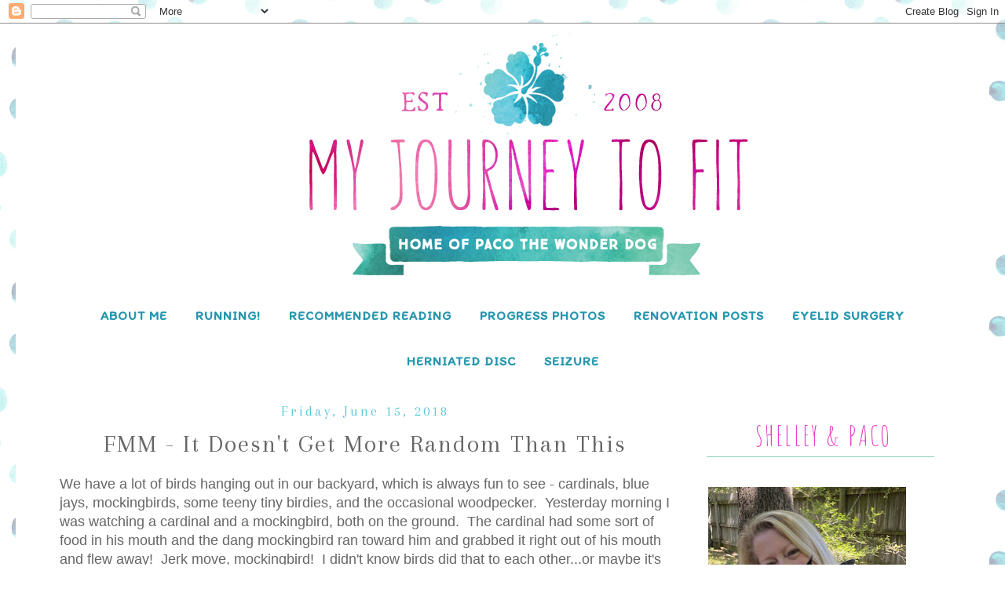

--- FILE ---
content_type: text/html; charset=UTF-8
request_url: https://www.myjourneytofit.com/2018/06/fmm-it-doesnt-get-more-random-than-this.html
body_size: 23905
content:
<!DOCTYPE html>
<html class='v2' dir='ltr' xmlns='http://www.w3.org/1999/xhtml' xmlns:b='http://www.google.com/2005/gml/b' xmlns:data='http://www.google.com/2005/gml/data' xmlns:expr='http://www.google.com/2005/gml/expr'>
<head>
<link href='https://www.blogger.com/static/v1/widgets/335934321-css_bundle_v2.css' rel='stylesheet' type='text/css'/>
<meta content='width=1100' name='viewport'/>
<meta content='text/html; charset=UTF-8' http-equiv='Content-Type'/>
<meta content='blogger' name='generator'/>
<link href='https://www.myjourneytofit.com/favicon.ico' rel='icon' type='image/x-icon'/>
<link href='https://www.myjourneytofit.com/2018/06/fmm-it-doesnt-get-more-random-than-this.html' rel='canonical'/>
<link rel="alternate" type="application/atom+xml" title="My Journey to Fit - Atom" href="https://www.myjourneytofit.com/feeds/posts/default" />
<link rel="alternate" type="application/rss+xml" title="My Journey to Fit - RSS" href="https://www.myjourneytofit.com/feeds/posts/default?alt=rss" />
<link rel="service.post" type="application/atom+xml" title="My Journey to Fit - Atom" href="https://www.blogger.com/feeds/3067665701316634699/posts/default" />

<link rel="alternate" type="application/atom+xml" title="My Journey to Fit - Atom" href="https://www.myjourneytofit.com/feeds/3490080026929551681/comments/default" />
<!--Can't find substitution for tag [blog.ieCssRetrofitLinks]-->
<link href='https://blogger.googleusercontent.com/img/b/R29vZ2xl/AVvXsEihQxEBdxVIZH1VyGz25OTLzhajD_D7C072rsr6DCjcdhFXpo8c18Rv8bq7SYC6HKLAiPDsQ6sdwU5uFUFTPDVeDqC2z860eZSC3OEbKe74hlvnMyXgjeBGss11LJBXvDwOf3sCabGm8zHi/s400/fullsizeoutput_2b99.jpeg' rel='image_src'/>
<meta content='https://www.myjourneytofit.com/2018/06/fmm-it-doesnt-get-more-random-than-this.html' property='og:url'/>
<meta content='FMM - It Doesn&#39;t Get More Random Than This' property='og:title'/>
<meta content='A blog about running, knitting, and all things in between, while mostly maintaining a 100+ pound weight loss.' property='og:description'/>
<meta content='https://blogger.googleusercontent.com/img/b/R29vZ2xl/AVvXsEihQxEBdxVIZH1VyGz25OTLzhajD_D7C072rsr6DCjcdhFXpo8c18Rv8bq7SYC6HKLAiPDsQ6sdwU5uFUFTPDVeDqC2z860eZSC3OEbKe74hlvnMyXgjeBGss11LJBXvDwOf3sCabGm8zHi/w1200-h630-p-k-no-nu/fullsizeoutput_2b99.jpeg' property='og:image'/>
<title>My Journey to Fit: FMM - It Doesn't Get More Random Than This</title>
<link href='https://fonts.googleapis.com/css?family=Arapey' rel='stylesheet'/>
<link href='https://fonts.googleapis.com/css?family=Amatic+SC' rel='stylesheet'/>
<link href='https://fonts.googleapis.com/css?family=Itim' rel='stylesheet'/>
<style id='page-skin-1' type='text/css'><!--
/*
-----------------------------------------------
Blogger Template Style
Name:     Simple
Designer: Blogger
URL:      www.blogger.com
----------------------------------------------- */
/* Variable definitions
====================
<Variable name="keycolor" description="Main Color" type="color" default="#66bbdd"/>
<Group description="Page Text" selector="body">
<Variable name="body.font" description="Font" type="font"
default="normal normal 12px Arial, Tahoma, Helvetica, FreeSans, sans-serif"/>
<Variable name="body.text.color" description="Text Color" type="color" default="#222222"/>
</Group>
<Group description="Backgrounds" selector=".body-fauxcolumns-outer">
<Variable name="body.background.color" description="Outer Background" type="color" default="#66bbdd"/>
<Variable name="content.background.color" description="Main Background" type="color" default="#ffffff"/>
<Variable name="header.background.color" description="Header Background" type="color" default="transparent"/>
</Group>
<Group description="Links" selector=".main-outer">
<Variable name="link.color" description="Link Color" type="color" default="#2288bb"/>
<Variable name="link.visited.color" description="Visited Color" type="color" default="#888888"/>
<Variable name="link.hover.color" description="Hover Color" type="color" default="#33aaff"/>
</Group>
<Group description="Blog Title" selector=".header h1">
<Variable name="header.font" description="Font" type="font"
default="normal normal 60px Arial, Tahoma, Helvetica, FreeSans, sans-serif"/>
<Variable name="header.text.color" description="Title Color" type="color" default="#3399bb" />
</Group>
<Group description="Blog Description" selector=".header .description">
<Variable name="description.text.color" description="Description Color" type="color"
default="#777777" />
</Group>
<Group description="Tabs Text" selector=".tabs-inner .widget li a">
<Variable name="tabs.font" description="Font" type="font"
default="normal normal 14px Arial, Tahoma, Helvetica, FreeSans, sans-serif"/>
<Variable name="tabs.text.color" description="Text Color" type="color" default="#999999"/>
<Variable name="tabs.selected.text.color" description="Selected Color" type="color" default="#000000"/>
</Group>
<Group description="Tabs Background" selector=".tabs-outer .PageList">
<Variable name="tabs.background.color" description="Background Color" type="color" default="#f5f5f5"/>
<Variable name="tabs.selected.background.color" description="Selected Color" type="color" default="#eeeeee"/>
</Group>
<Group description="Post Title" selector="h3.post-title, .comments h4">
<Variable name="post.title.font" description="Font" type="font"
default="normal normal 22px Arial, Tahoma, Helvetica, FreeSans, sans-serif"/>
</Group>
<Group description="Date Header" selector=".date-header">
<Variable name="date.header.color" description="Text Color" type="color"
default="#666666"/>
<Variable name="date.header.background.color" description="Background Color" type="color"
default="transparent"/>
<Variable name="date.header.font" description="Text Font" type="font"
default="normal bold 11px Arial, Tahoma, Helvetica, FreeSans, sans-serif"/>
<Variable name="date.header.padding" description="Date Header Padding" type="string" default="inherit"/>
<Variable name="date.header.letterspacing" description="Date Header Letter Spacing" type="string" default="inherit"/>
<Variable name="date.header.margin" description="Date Header Margin" type="string" default="inherit"/>
</Group>
<Group description="Post Footer" selector=".post-footer">
<Variable name="post.footer.text.color" description="Text Color" type="color" default="#666666"/>
<Variable name="post.footer.background.color" description="Background Color" type="color"
default="#f9f9f9"/>
<Variable name="post.footer.border.color" description="Shadow Color" type="color" default="#eeeeee"/>
</Group>
<Group description="Gadgets" selector="h2">
<Variable name="widget.title.font" description="Title Font" type="font"
default="normal bold 11px Arial, Tahoma, Helvetica, FreeSans, sans-serif"/>
<Variable name="widget.title.text.color" description="Title Color" type="color" default="#000000"/>
<Variable name="widget.alternate.text.color" description="Alternate Color" type="color" default="#999999"/>
</Group>
<Group description="Images" selector=".main-inner">
<Variable name="image.background.color" description="Background Color" type="color" default="#ffffff"/>
<Variable name="image.border.color" description="Border Color" type="color" default="#eeeeee"/>
<Variable name="image.text.color" description="Caption Text Color" type="color" default="#666666"/>
</Group>
<Group description="Accents" selector=".content-inner">
<Variable name="body.rule.color" description="Separator Line Color" type="color" default="#eeeeee"/>
<Variable name="tabs.border.color" description="Tabs Border Color" type="color" default="transparent"/>
</Group>
<Variable name="body.background" description="Body Background" type="background"
color="#ffffff" default="$(color) none no-repeat fixed center center"/>
<Variable name="body.background.override" description="Body Background Override" type="string" default=""/>
<Variable name="body.background.gradient.cap" description="Body Gradient Cap" type="url"
default="url(https://resources.blogblog.com/blogblog/data/1kt/simple/gradients_light.png)"/>
<Variable name="body.background.gradient.tile" description="Body Gradient Tile" type="url"
default="url(https://resources.blogblog.com/blogblog/data/1kt/simple/body_gradient_tile_light.png)"/>
<Variable name="content.background.color.selector" description="Content Background Color Selector" type="string" default=".content-inner"/>
<Variable name="content.padding" description="Content Padding" type="length" default="10px" min="0" max="100px"/>
<Variable name="content.padding.horizontal" description="Content Horizontal Padding" type="length" default="10px" min="0" max="100px"/>
<Variable name="content.shadow.spread" description="Content Shadow Spread" type="length" default="40px" min="0" max="100px"/>
<Variable name="content.shadow.spread.webkit" description="Content Shadow Spread (WebKit)" type="length" default="5px" min="0" max="100px"/>
<Variable name="content.shadow.spread.ie" description="Content Shadow Spread (IE)" type="length" default="10px" min="0" max="100px"/>
<Variable name="main.border.width" description="Main Border Width" type="length" default="0" min="0" max="10px"/>
<Variable name="header.background.gradient" description="Header Gradient" type="url" default="none"/>
<Variable name="header.shadow.offset.left" description="Header Shadow Offset Left" type="length" default="-1px" min="-50px" max="50px"/>
<Variable name="header.shadow.offset.top" description="Header Shadow Offset Top" type="length" default="-1px" min="-50px" max="50px"/>
<Variable name="header.shadow.spread" description="Header Shadow Spread" type="length" default="1px" min="0" max="100px"/>
<Variable name="header.padding" description="Header Padding" type="length" default="30px" min="0" max="100px"/>
<Variable name="header.border.size" description="Header Border Size" type="length" default="1px" min="0" max="10px"/>
<Variable name="header.bottom.border.size" description="Header Bottom Border Size" type="length" default="1px" min="0" max="10px"/>
<Variable name="header.border.horizontalsize" description="Header Horizontal Border Size" type="length" default="0" min="0" max="10px"/>
<Variable name="description.text.size" description="Description Text Size" type="string" default="140%"/>
<Variable name="tabs.margin.top" description="Tabs Margin Top" type="length" default="0" min="0" max="100px"/>
<Variable name="tabs.margin.side" description="Tabs Side Margin" type="length" default="30px" min="0" max="100px"/>
<Variable name="tabs.background.gradient" description="Tabs Background Gradient" type="url"
default="url(https://resources.blogblog.com/blogblog/data/1kt/simple/gradients_light.png)"/>
<Variable name="tabs.border.width" description="Tabs Border Width" type="length" default="1px" min="0" max="10px"/>
<Variable name="tabs.bevel.border.width" description="Tabs Bevel Border Width" type="length" default="1px" min="0" max="10px"/>
<Variable name="post.margin.bottom" description="Post Bottom Margin" type="length" default="25px" min="0" max="100px"/>
<Variable name="image.border.small.size" description="Image Border Small Size" type="length" default="2px" min="0" max="10px"/>
<Variable name="image.border.large.size" description="Image Border Large Size" type="length" default="5px" min="0" max="10px"/>
<Variable name="page.width.selector" description="Page Width Selector" type="string" default=".region-inner"/>
<Variable name="page.width" description="Page Width" type="string" default="auto"/>
<Variable name="main.section.margin" description="Main Section Margin" type="length" default="15px" min="0" max="100px"/>
<Variable name="main.padding" description="Main Padding" type="length" default="15px" min="0" max="100px"/>
<Variable name="main.padding.top" description="Main Padding Top" type="length" default="30px" min="0" max="100px"/>
<Variable name="main.padding.bottom" description="Main Padding Bottom" type="length" default="30px" min="0" max="100px"/>
<Variable name="paging.background"
color="#ffffff"
description="Background of blog paging area" type="background"
default="transparent none no-repeat scroll top center"/>
<Variable name="footer.bevel" description="Bevel border length of footer" type="length" default="0" min="0" max="10px"/>
<Variable name="mobile.background.overlay" description="Mobile Background Overlay" type="string"
default="transparent none repeat scroll top left"/>
<Variable name="mobile.background.size" description="Mobile Background Size" type="string" default="auto"/>
<Variable name="mobile.button.color" description="Mobile Button Color" type="color" default="#ffffff" />
<Variable name="startSide" description="Side where text starts in blog language" type="automatic" default="left"/>
<Variable name="endSide" description="Side where text ends in blog language" type="automatic" default="right"/>
*/
/* Content
----------------------------------------------- */
body {
font: normal normal 16px 'Trebuchet MS', Trebuchet, Verdana, sans-serif;
color: #666666;
background: #ffffff url(//1.bp.blogspot.com/-DcSoj2gipTU/Woz_yfkpeTI/AAAAAAAAA3o/TrhFy3exmloUvqKJSXboEShfU9QazSuiQCK4BGAYYCw/s0/Light%2BWatercolor.jpg) repeat scroll top left;
padding: 0 0 0 0;
}
html body .region-inner {
min-width: 0;
max-width: 100%;
width: auto;
}
h2 {
font-size: 22px;
}
a:link {
text-decoration:none;
color: #2596ae;
}
a:visited {
text-decoration:none;
color: #888888;
}
a:hover {
text-decoration:underline;
color: #e138a8;
}
.body-fauxcolumn-outer .fauxcolumn-inner {
background: transparent none repeat scroll top left;
_background-image: none;
}
.body-fauxcolumn-outer .cap-top {
position: absolute;
z-index: 1;
height: 400px;
width: 100%;
}
.body-fauxcolumn-outer .cap-top .cap-left {
width: 100%;
background: transparent none repeat-x scroll top left;
_background-image: none;
}
.content-outer {
-moz-box-shadow: 0 0 0 rgba(0, 0, 0, .15);
-webkit-box-shadow: 0 0 0 rgba(0, 0, 0, .15);
-goog-ms-box-shadow: 0 0 0 #333333;
box-shadow: 0 0 0 rgba(0, 0, 0, .15);
margin-bottom: 1px;
}
.content-inner {
padding: 10px 40px;
}
.content-inner {
background-color: #ffffff;
}
/* Header
----------------------------------------------- */
.header-outer {
background: transparent none repeat-x scroll 0 -400px;
_background-image: none;
}
.Header h1 {
font: normal normal 40px 'Trebuchet MS',Trebuchet,Verdana,sans-serif;
color: #000000;
text-shadow: 0 0 0 rgba(0, 0, 0, .2);
}
.Header h1 a {
color: #000000;
}
.Header .description {
font-size: 18px;
color: #000000;
}
.header-inner .Header .titlewrapper {
padding: 22px 0;
}
.header-inner .Header .descriptionwrapper {
padding: 0 0;
}
/* Tabs
----------------------------------------------- */
.tabs-inner .section:first-child {
border-top: 0 solid #dddddd;
}
.tabs-inner .section:first-child ul {
margin-top: -1px;
border-top: 1px solid #dddddd;
border-left: 1px solid #dddddd;
border-right: 1px solid #dddddd;
}
.tabs-inner .widget ul {
background: transparent none repeat-x scroll 0 -800px;
_background-image: none;
border-bottom: 1px solid #dddddd;
margin-top: 0;
margin-left: -30px;
margin-right: -30px;
}
.tabs-inner .widget li a {
display: inline-block;
padding: .6em 1em;
font: normal normal 12px 'Trebuchet MS', Trebuchet, Verdana, sans-serif;
color: #000000;
border-left: 1px solid #ffffff;
border-right: 1px solid #dddddd;
}
.tabs-inner .widget li:first-child a {
border-left: none;
}
.tabs-inner .widget li.selected a, .tabs-inner .widget li a:hover {
color: #000000;
background-color: #eeeeee;
text-decoration: none;
}
/* Columns
----------------------------------------------- */
.main-outer {
border-top: 0 solid transparent;
}
.fauxcolumn-left-outer .fauxcolumn-inner {
border-right: 1px solid transparent;
}
.fauxcolumn-right-outer .fauxcolumn-inner {
border-left: 1px solid transparent;
}
/* Headings
----------------------------------------------- */
div.widget > h2,
div.widget h2.title {
margin: 0 0 1em 0;
font: normal bold 11px 'Trebuchet MS',Trebuchet,Verdana,sans-serif;
color: #000000;
}
/* Widgets
----------------------------------------------- */
.widget .zippy {
color: #999999;
text-shadow: 2px 2px 1px rgba(0, 0, 0, .1);
}
.widget .popular-posts ul {
list-style: none;
}
/* Posts
----------------------------------------------- */
h2.date-header {
font: normal bold 14px Arial, Tahoma, Helvetica, FreeSans, sans-serif;
}
.date-header span {
background-color: #ffffff;
color: #58c7d8;
padding: 0.4em;
letter-spacing: 3px;
margin: inherit;
}
.main-inner {
padding-top: 35px;
padding-bottom: 65px;
}
.main-inner .column-center-inner {
padding: 0 0;
}
.main-inner .column-center-inner .section {
margin: 0 1em;
}
.post {
margin: 0 0 45px 0;
}
h3.post-title, .comments h4 {
font: normal normal 22px 'Trebuchet MS',Trebuchet,Verdana,sans-serif;
margin: .75em 0 0;
}
.post-body {
font-size: 110%;
line-height: 1.4;
position: relative;
}
.post-body img, .post-body .tr-caption-container, .Profile img, .Image img,
.BlogList .item-thumbnail img {
padding: 2px;
background: #ffffff;
border: 1px solid #eeeeee;
-moz-box-shadow: 1px 1px 5px rgba(0, 0, 0, .1);
-webkit-box-shadow: 1px 1px 5px rgba(0, 0, 0, .1);
box-shadow: 1px 1px 5px rgba(0, 0, 0, .1);
}
.post-body img, .post-body .tr-caption-container {
padding: 5px;
}
.post-body .tr-caption-container {
color: #666666;
}
.post-body .tr-caption-container img {
padding: 0;
background: transparent;
border: none;
-moz-box-shadow: 0 0 0 rgba(0, 0, 0, .1);
-webkit-box-shadow: 0 0 0 rgba(0, 0, 0, .1);
box-shadow: 0 0 0 rgba(0, 0, 0, .1);
}
.post-header {
margin: 0 0 1.5em;
line-height: 1.6;
font-size: 90%;
}
.post-footer {
margin: 20px -2px 0;
padding: 5px 10px;
color: #666666;
background-color: #eeeeee;
border-bottom: 1px solid #eeeeee;
line-height: 1.6;
font-size: 90%;
}
#comments .comment-author {
padding-top: 1.5em;
border-top: 1px solid transparent;
background-position: 0 1.5em;
}
#comments .comment-author:first-child {
padding-top: 0;
border-top: none;
}
.avatar-image-container {
margin: .2em 0 0;
}
#comments .avatar-image-container img {
border: 1px solid #eeeeee;
}
/* Comments
----------------------------------------------- */
.comments .comments-content .icon.blog-author {
background-repeat: no-repeat;
background-image: url([data-uri]);
}
.comments .comments-content .loadmore a {
border-top: 1px solid #999999;
border-bottom: 1px solid #999999;
}
.comments .comment-thread.inline-thread {
background-color: #eeeeee;
}
.comments .continue {
border-top: 2px solid #999999;
}
/* Accents
---------------------------------------------- */
.section-columns td.columns-cell {
border-left: 1px solid transparent;
}
.blog-pager {
background: transparent url(https://resources.blogblog.com/blogblog/data/1kt/simple/paging_dot.png) repeat-x scroll top center;
}
.blog-pager-older-link, .home-link,
.blog-pager-newer-link {
background-color: #ffffff;
padding: 5px;
}
.footer-outer {
border-top: 1px dashed #bbbbbb;
}
/* Mobile
----------------------------------------------- */
body.mobile  {
background-size: auto;
}
.mobile .body-fauxcolumn-outer {
background: transparent none repeat scroll top left;
}
.mobile .body-fauxcolumn-outer .cap-top {
background-size: 100% auto;
}
.mobile .content-outer {
-webkit-box-shadow: 0 0 3px rgba(0, 0, 0, .15);
box-shadow: 0 0 3px rgba(0, 0, 0, .15);
}
.mobile .tabs-inner .widget ul {
margin-left: 0;
margin-right: 0;
}
.mobile .post {
margin: 0;
}
.mobile .main-inner .column-center-inner .section {
margin: 0;
}
.mobile .date-header span {
padding: 0.1em 10px;
margin: 0 -10px;
}
.mobile h3.post-title {
margin: 0;
}
.mobile .blog-pager {
background: transparent none no-repeat scroll top center;
}
.mobile .footer-outer {
border-top: none;
}
.mobile .main-inner, .mobile .footer-inner {
background-color: #ffffff;
}
.mobile-index-contents {
color: #666666;
}
.mobile-link-button {
background-color: #2596ae;
}
.mobile-link-button a:link, .mobile-link-button a:visited {
color: #ffffff;
}
.mobile .tabs-inner .section:first-child {
border-top: none;
}
.mobile .tabs-inner .PageList .widget-content {
background-color: #eeeeee;
color: #000000;
border-top: 1px solid #dddddd;
border-bottom: 1px solid #dddddd;
}
.mobile .tabs-inner .PageList .widget-content .pagelist-arrow {
border-left: 1px solid #dddddd;
}
#main-wrapper-bg {
border-top: none;
}
#header-inner-img a img {
padding-top: 20px;
}
#sidebar-right .widget {
padding: 0 10% !important;
margin: 0px 0px 20px;
border: none;
}
div.widget > h2, div.widget h2.title {
color: #e643c8;
font-family: 'Amatic SC', cursive;
background-color: #ffffff;
font-size: 36px;
text-transform: uppercase;
letter-spacing: .06em;
text-align: center;
padding: .5em 0.2em .1em 0.4em;
border-bottom: 1px solid #89cfb9;
font-weight: 300;
}
h3.post-title {
font-family: 'Arapey', serif;
text-align: center;
font-size: 32px;
font-weight: 300;
letter-spacing: 2px;
}
.date-header {
font-family: 'Arapey', serif !important;
text-align: center !important;
font-size: 18px !important;
font-weight: 200 !important;
letter-spacing: 0px !important;
margin-bottom: -10px !important;
}
.blog-pager {
padding: 5px;
-webkit-border-radius: 0;
-moz-border-radius: 0;
border-radius: 0;
border: none;
}
h3.post-title a:hover {
color: #89cfb9;
}
h3.post-title a {
color: #e138a8;
}
.rmlink a, .jump-link a {
color: #ffffff !important;
background-color: #58c7d8;
}
.rmlink a:hover, .jump-link a:hover {
color: #ffffff !important;
background-color: #e138a8;
}
.blog-pager a {
background: #e138a8;
color: #ffffff !important;
}
.blog-pager a:hover {
background: #89cfb9;
color: #ffffff !important;
}
.dateblock {
color: #58c7d8;
}
.follow-by-email-inner .follow-by-email-submit:hover {
background: #2596ae;
color: #ffffff;
}
.FollowByEmail .follow-by-email-inner .follow-by-email-submit {
background: #e138a8;
color: #ffffff;
}
#mainnav-inner-2 ul li:hover a {
color: #ffffff;
}
#PageList2 {
background: #2596ae;
padding-top: 4px;
}
.related-post {
display: none;
}
.pinit-wrapper {display: none !important;}
.share_judul { display: none !important;}
.share-content { display: none !important;}
.tabs-inner .section:first-child ul {
margin-top: -1px;
border-top: none;
border-left: none;
border-right: none;
border-bottom: none;
}
.tabs-inner .widget li a {
display: inline-block;
padding: .6em 1em;
font-family: 'Itim', serif;
font-size: 16px;
letter-spacing: 1px;
font-weight: 600;
text-transform: uppercase;
color: #2596ae;
border-left: none;
border-right: none;
margin-top: 20px;
}
.PageList {text-align:center !important;} .PageList li {float:none !important; display:inline !important;}
.post-body img, .post-body .tr-caption-container, .Profile img, .Image img, .BlogList .item-thumbnail img {
padding: 2px;
background: #ffffff;
border: none;
-moz-box-shadow: none;
-webkit-box-shadow: none;
box-shadow: none;
}
.tabs-inner .widget li.selected a, .tabs-inner .widget li a:hover {
color: #2596ae;
background-color: #ffffff;
text-decoration: none;
}
.post-footer {
margin: 20px -2px 0;
padding: 5px 10px;
color: #666666;
background-color: #ffffff;
border-bottom: none;
line-height: 1.6;
font-size: 90%;
background: url("https://lh3.googleusercontent.com/blogger_img_proxy/AEn0k_v5mzlcn6RTRuvLu0snhA54Pt_fR-YnFuWXoqK-UQ1RY8w7fbzZdnR2nMwBrm_jxOkoGhrL0fZ9sQJUCz0BGTaiNfTRxKjOYOlt0AC1Sxs=s0-d") no-repeat scroll 50% 100% rgba(0,0,0,0);
padding-bottom: 58px;
display: block;
margin-left: auto;
margin-right: auto;
border: none;
}
.blog-pager {
background: none;
}
--></style>
<style id='template-skin-1' type='text/css'><!--
body {
min-width: 1240px;
}
.content-outer, .content-fauxcolumn-outer, .region-inner {
min-width: 1240px;
max-width: 1240px;
_width: 1240px;
}
.main-inner .columns {
padding-left: 0;
padding-right: 350px;
}
.main-inner .fauxcolumn-center-outer {
left: 0;
right: 350px;
/* IE6 does not respect left and right together */
_width: expression(this.parentNode.offsetWidth -
parseInt("0") -
parseInt("350px") + 'px');
}
.main-inner .fauxcolumn-left-outer {
width: 0;
}
.main-inner .fauxcolumn-right-outer {
width: 350px;
}
.main-inner .column-left-outer {
width: 0;
right: 100%;
margin-left: -0;
}
.main-inner .column-right-outer {
width: 350px;
margin-right: -350px;
}
#layout {
min-width: 0;
}
#layout .content-outer {
min-width: 0;
width: 800px;
}
#layout .region-inner {
min-width: 0;
width: auto;
}
body#layout div.add_widget {
padding: 8px;
}
body#layout div.add_widget a {
margin-left: 32px;
}
--></style>
<style>
    body {background-image:url(\/\/1.bp.blogspot.com\/-DcSoj2gipTU\/Woz_yfkpeTI\/AAAAAAAAA3o\/TrhFy3exmloUvqKJSXboEShfU9QazSuiQCK4BGAYYCw\/s0\/Light%2BWatercolor.jpg);}
    
@media (max-width: 200px) { body {background-image:url(\/\/1.bp.blogspot.com\/-DcSoj2gipTU\/Woz_yfkpeTI\/AAAAAAAAA3o\/TrhFy3exmloUvqKJSXboEShfU9QazSuiQCK4BGAYYCw\/w200\/Light%2BWatercolor.jpg);}}
@media (max-width: 400px) and (min-width: 201px) { body {background-image:url(\/\/1.bp.blogspot.com\/-DcSoj2gipTU\/Woz_yfkpeTI\/AAAAAAAAA3o\/TrhFy3exmloUvqKJSXboEShfU9QazSuiQCK4BGAYYCw\/w400\/Light%2BWatercolor.jpg);}}
@media (max-width: 800px) and (min-width: 401px) { body {background-image:url(\/\/1.bp.blogspot.com\/-DcSoj2gipTU\/Woz_yfkpeTI\/AAAAAAAAA3o\/TrhFy3exmloUvqKJSXboEShfU9QazSuiQCK4BGAYYCw\/w800\/Light%2BWatercolor.jpg);}}
@media (max-width: 1200px) and (min-width: 801px) { body {background-image:url(\/\/1.bp.blogspot.com\/-DcSoj2gipTU\/Woz_yfkpeTI\/AAAAAAAAA3o\/TrhFy3exmloUvqKJSXboEShfU9QazSuiQCK4BGAYYCw\/w1200\/Light%2BWatercolor.jpg);}}
/* Last tag covers anything over one higher than the previous max-size cap. */
@media (min-width: 1201px) { body {background-image:url(\/\/1.bp.blogspot.com\/-DcSoj2gipTU\/Woz_yfkpeTI\/AAAAAAAAA3o\/TrhFy3exmloUvqKJSXboEShfU9QazSuiQCK4BGAYYCw\/w1600\/Light%2BWatercolor.jpg);}}
  </style>
<script type='text/javascript'>
        (function(i,s,o,g,r,a,m){i['GoogleAnalyticsObject']=r;i[r]=i[r]||function(){
        (i[r].q=i[r].q||[]).push(arguments)},i[r].l=1*new Date();a=s.createElement(o),
        m=s.getElementsByTagName(o)[0];a.async=1;a.src=g;m.parentNode.insertBefore(a,m)
        })(window,document,'script','https://www.google-analytics.com/analytics.js','ga');
        ga('create', 'UA-92017836-1', 'auto', 'blogger');
        ga('blogger.send', 'pageview');
      </script>
<link href='https://www.blogger.com/dyn-css/authorization.css?targetBlogID=3067665701316634699&amp;zx=a97b25a8-e032-4993-815d-a12162771672' media='none' onload='if(media!=&#39;all&#39;)media=&#39;all&#39;' rel='stylesheet'/><noscript><link href='https://www.blogger.com/dyn-css/authorization.css?targetBlogID=3067665701316634699&amp;zx=a97b25a8-e032-4993-815d-a12162771672' rel='stylesheet'/></noscript>
<meta name='google-adsense-platform-account' content='ca-host-pub-1556223355139109'/>
<meta name='google-adsense-platform-domain' content='blogspot.com'/>

</head>
<body class='loading'>
<div class='navbar section' id='navbar' name='Navbar'><div class='widget Navbar' data-version='1' id='Navbar1'><script type="text/javascript">
    function setAttributeOnload(object, attribute, val) {
      if(window.addEventListener) {
        window.addEventListener('load',
          function(){ object[attribute] = val; }, false);
      } else {
        window.attachEvent('onload', function(){ object[attribute] = val; });
      }
    }
  </script>
<div id="navbar-iframe-container"></div>
<script type="text/javascript" src="https://apis.google.com/js/platform.js"></script>
<script type="text/javascript">
      gapi.load("gapi.iframes:gapi.iframes.style.bubble", function() {
        if (gapi.iframes && gapi.iframes.getContext) {
          gapi.iframes.getContext().openChild({
              url: 'https://www.blogger.com/navbar/3067665701316634699?po\x3d3490080026929551681\x26origin\x3dhttps://www.myjourneytofit.com',
              where: document.getElementById("navbar-iframe-container"),
              id: "navbar-iframe"
          });
        }
      });
    </script><script type="text/javascript">
(function() {
var script = document.createElement('script');
script.type = 'text/javascript';
script.src = '//pagead2.googlesyndication.com/pagead/js/google_top_exp.js';
var head = document.getElementsByTagName('head')[0];
if (head) {
head.appendChild(script);
}})();
</script>
</div></div>
<div class='body-fauxcolumns'>
<div class='fauxcolumn-outer body-fauxcolumn-outer'>
<div class='cap-top'>
<div class='cap-left'></div>
<div class='cap-right'></div>
</div>
<div class='fauxborder-left'>
<div class='fauxborder-right'></div>
<div class='fauxcolumn-inner'>
</div>
</div>
<div class='cap-bottom'>
<div class='cap-left'></div>
<div class='cap-right'></div>
</div>
</div>
</div>
<div class='content'>
<div class='content-fauxcolumns'>
<div class='fauxcolumn-outer content-fauxcolumn-outer'>
<div class='cap-top'>
<div class='cap-left'></div>
<div class='cap-right'></div>
</div>
<div class='fauxborder-left'>
<div class='fauxborder-right'></div>
<div class='fauxcolumn-inner'>
</div>
</div>
<div class='cap-bottom'>
<div class='cap-left'></div>
<div class='cap-right'></div>
</div>
</div>
</div>
<div class='content-outer'>
<div class='content-cap-top cap-top'>
<div class='cap-left'></div>
<div class='cap-right'></div>
</div>
<div class='fauxborder-left content-fauxborder-left'>
<div class='fauxborder-right content-fauxborder-right'></div>
<div class='content-inner'>
<header>
<div class='header-outer'>
<div class='header-cap-top cap-top'>
<div class='cap-left'></div>
<div class='cap-right'></div>
</div>
<div class='fauxborder-left header-fauxborder-left'>
<div class='fauxborder-right header-fauxborder-right'></div>
<div class='region-inner header-inner'>
<div class='header section' id='header' name='Header'><div class='widget Header' data-version='1' id='Header1'>
<div id='header-inner'>
<a href='https://www.myjourneytofit.com/' style='display: block'>
<img alt='My Journey to Fit' height='324px; ' id='Header1_headerimg' src='https://blogger.googleusercontent.com/img/b/R29vZ2xl/AVvXsEh2y4Q1m4Nb_68aLzbEZtlNUb-_46UlP_h355YLynTPO5vZs5Xh5mnQbCKPaeySzHUX3UiaO0imt7HUqBfvCXTMCkp-Hwra2Lh9lPNDvge38T__T6mUeBKEk8bxKx-1LqL9SAIZydZCHnRu/s1600/HEADER2.jpg' style='display: block' width='1230px; '/>
</a>
</div>
</div></div>
</div>
</div>
<div class='header-cap-bottom cap-bottom'>
<div class='cap-left'></div>
<div class='cap-right'></div>
</div>
</div>
</header>
<div class='tabs-outer'>
<div class='tabs-cap-top cap-top'>
<div class='cap-left'></div>
<div class='cap-right'></div>
</div>
<div class='fauxborder-left tabs-fauxborder-left'>
<div class='fauxborder-right tabs-fauxborder-right'></div>
<div class='region-inner tabs-inner'>
<div class='tabs section' id='crosscol' name='Cross-Column'><div class='widget PageList' data-version='1' id='PageList1'>
<h2>Pages</h2>
<div class='widget-content'>
<ul>
<li>
<a href='https://www.myjourneytofit.com/p/about-me.html'>About Me</a>
</li>
<li>
<a href='https://www.myjourneytofit.com/p/running.html'>Running!</a>
</li>
<li>
<a href='https://www.myjourneytofit.com/p/recommended-reading.html'>Recommended Reading</a>
</li>
<li>
<a href='https://www.myjourneytofit.com/p/progress-photos.html'>Progress Photos</a>
</li>
<li>
<a href='https://www.myjourneytofit.com/p/contact-me.html'>Renovation Posts</a>
</li>
<li>
<a href='https://www.myjourneytofit.com/p/eyelid-surgery.html'>Eyelid Surgery</a>
</li>
<li>
<a href='https://www.myjourneytofit.com/p/blog-page.html'>Herniated Disc</a>
</li>
<li>
<a href='https://www.myjourneytofit.com/p/blog-page_25.html'>Seizure</a>
</li>
</ul>
<div class='clear'></div>
</div>
</div></div>
<div class='tabs no-items section' id='crosscol-overflow' name='Cross-Column 2'></div>
</div>
</div>
<div class='tabs-cap-bottom cap-bottom'>
<div class='cap-left'></div>
<div class='cap-right'></div>
</div>
</div>
<div class='main-outer'>
<div class='main-cap-top cap-top'>
<div class='cap-left'></div>
<div class='cap-right'></div>
</div>
<div class='fauxborder-left main-fauxborder-left'>
<div class='fauxborder-right main-fauxborder-right'></div>
<div class='region-inner main-inner'>
<div class='columns fauxcolumns'>
<div class='fauxcolumn-outer fauxcolumn-center-outer'>
<div class='cap-top'>
<div class='cap-left'></div>
<div class='cap-right'></div>
</div>
<div class='fauxborder-left'>
<div class='fauxborder-right'></div>
<div class='fauxcolumn-inner'>
</div>
</div>
<div class='cap-bottom'>
<div class='cap-left'></div>
<div class='cap-right'></div>
</div>
</div>
<div class='fauxcolumn-outer fauxcolumn-left-outer'>
<div class='cap-top'>
<div class='cap-left'></div>
<div class='cap-right'></div>
</div>
<div class='fauxborder-left'>
<div class='fauxborder-right'></div>
<div class='fauxcolumn-inner'>
</div>
</div>
<div class='cap-bottom'>
<div class='cap-left'></div>
<div class='cap-right'></div>
</div>
</div>
<div class='fauxcolumn-outer fauxcolumn-right-outer'>
<div class='cap-top'>
<div class='cap-left'></div>
<div class='cap-right'></div>
</div>
<div class='fauxborder-left'>
<div class='fauxborder-right'></div>
<div class='fauxcolumn-inner'>
</div>
</div>
<div class='cap-bottom'>
<div class='cap-left'></div>
<div class='cap-right'></div>
</div>
</div>
<!-- corrects IE6 width calculation -->
<div class='columns-inner'>
<div class='column-center-outer'>
<div class='column-center-inner'>
<div class='main section' id='main' name='Main'><div class='widget Blog' data-version='1' id='Blog1'>
<div class='blog-posts hfeed'>

          <div class="date-outer">
        
<h2 class='date-header'><span>Friday, June 15, 2018</span></h2>

          <div class="date-posts">
        
<div class='post-outer'>
<div class='post hentry uncustomized-post-template' itemprop='blogPost' itemscope='itemscope' itemtype='http://schema.org/BlogPosting'>
<meta content='https://blogger.googleusercontent.com/img/b/R29vZ2xl/AVvXsEihQxEBdxVIZH1VyGz25OTLzhajD_D7C072rsr6DCjcdhFXpo8c18Rv8bq7SYC6HKLAiPDsQ6sdwU5uFUFTPDVeDqC2z860eZSC3OEbKe74hlvnMyXgjeBGss11LJBXvDwOf3sCabGm8zHi/s400/fullsizeoutput_2b99.jpeg' itemprop='image_url'/>
<meta content='3067665701316634699' itemprop='blogId'/>
<meta content='3490080026929551681' itemprop='postId'/>
<a name='3490080026929551681'></a>
<h3 class='post-title entry-title' itemprop='name'>
FMM - It Doesn't Get More Random Than This
</h3>
<div class='post-header'>
<div class='post-header-line-1'></div>
</div>
<div class='post-body entry-content' id='post-body-3490080026929551681' itemprop='description articleBody'>
We have a lot of birds hanging out in our backyard, which is always fun to see - cardinals, blue jays, mockingbirds, some teeny tiny birdies, and the occasional woodpecker.&nbsp; Yesterday morning I was watching a cardinal and a mockingbird, both on the ground.&nbsp; The cardinal had some sort of food in his mouth and the dang mockingbird ran toward him and grabbed it right out of his mouth and flew away!&nbsp; Jerk move, mockingbird!&nbsp; I didn't know birds did that to each other...or maybe it's just mockingbirds?<br />
<div style="text-align: center;">
<br /></div>
<div style="text-align: center;">
********************</div>
<br />
I saw the morning sun hitting my New York hosta plant so I zipped outside to take a picture:<br />
<div class="separator" style="clear: both; text-align: center;">
<a href="https://blogger.googleusercontent.com/img/b/R29vZ2xl/AVvXsEihQxEBdxVIZH1VyGz25OTLzhajD_D7C072rsr6DCjcdhFXpo8c18Rv8bq7SYC6HKLAiPDsQ6sdwU5uFUFTPDVeDqC2z860eZSC3OEbKe74hlvnMyXgjeBGss11LJBXvDwOf3sCabGm8zHi/s1600/fullsizeoutput_2b99.jpeg" imageanchor="1" style="margin-left: 1em; margin-right: 1em;"><img border="0" data-original-height="1200" data-original-width="1600" height="300" src="https://blogger.googleusercontent.com/img/b/R29vZ2xl/AVvXsEihQxEBdxVIZH1VyGz25OTLzhajD_D7C072rsr6DCjcdhFXpo8c18Rv8bq7SYC6HKLAiPDsQ6sdwU5uFUFTPDVeDqC2z860eZSC3OEbKe74hlvnMyXgjeBGss11LJBXvDwOf3sCabGm8zHi/s400/fullsizeoutput_2b99.jpeg" width="400" /></a></div>
<div style="text-align: center;">
<i>Pretty picture, but ack!&nbsp; Something is munching on my plant, dang it!!&nbsp; Nothing else looks like it's getting eaten, which is good, but I don't know what to do about this.</i></div>
<br />
We bought this plant about a month ago and I can't remember what it's called, but the tiny purple flower coloring is so intense:<br />
<div class="separator" style="clear: both; text-align: center;">
<a href="https://blogger.googleusercontent.com/img/b/R29vZ2xl/AVvXsEh918F7Dg9qdBHWe-muEnZNxF-k8fFI0FNBWC9OcgSZz9ElU7ZYk2YFBBYM5qavcfkQ_mmg1TZHvtatAQAfCwKiZQs1oCwKJTdtFZs9DJJFzyXX6K1dgdZVpeUH3bqqQMXBzQvChh_RMQwK/s1600/fullsizeoutput_2b94.jpeg" imageanchor="1" style="margin-left: 1em; margin-right: 1em;"><img border="0" data-original-height="1600" data-original-width="1200" height="400" src="https://blogger.googleusercontent.com/img/b/R29vZ2xl/AVvXsEh918F7Dg9qdBHWe-muEnZNxF-k8fFI0FNBWC9OcgSZz9ElU7ZYk2YFBBYM5qavcfkQ_mmg1TZHvtatAQAfCwKiZQs1oCwKJTdtFZs9DJJFzyXX6K1dgdZVpeUH3bqqQMXBzQvChh_RMQwK/s400/fullsizeoutput_2b94.jpeg" width="300" /></a></div>
<div style="text-align: center;">
<i>I believe this might be a perennial, but that's about all I can remember.&nbsp; The C.R.S. is strong with this one, LOL.</i></div>
<div style="text-align: center;">
<br /></div>
<div style="text-align: center;">
********************</div>
<div style="text-align: center;">
<br /></div>
<div style="text-align: left;">
An update on the tweaker:&nbsp; when we ran yesterday we really looked at the area where he could have come from, and it was wide open.&nbsp; So we are pretty sure that he was hiding in some bushes across a parking lot and came out when he saw us.&nbsp; And if you think that sounds unsettling, it is.&nbsp; Now, we didn't see him yesterday, and hopefully he's moved on, but it has really made us think about being much more observant - pretty much, we'll be running and scanning the area, much like how the Six Million Dollar Man used to scan and zoom in on danger:</div>
<div class="separator" style="clear: both; text-align: center;">
<a href="https://blogger.googleusercontent.com/img/b/R29vZ2xl/AVvXsEjcViQeglN9HvHlnh0T_Cox4UZXir6RIL6a2LCA25KM3Zf-X-6QFXCzM8cURcdlaBcYBTzU5rfAuSJl25KQPPSk_xp-RiGRipI0zSjkUs-AbLgL7cUtRoTVaYlDkl0qADVlMr4vAkvAZotu/s1600/lee-majors-six-million-dollar-man2.jpg" imageanchor="1" style="margin-left: 1em; margin-right: 1em;"><img border="0" data-original-height="675" data-original-width="1200" height="225" src="https://blogger.googleusercontent.com/img/b/R29vZ2xl/AVvXsEjcViQeglN9HvHlnh0T_Cox4UZXir6RIL6a2LCA25KM3Zf-X-6QFXCzM8cURcdlaBcYBTzU5rfAuSJl25KQPPSk_xp-RiGRipI0zSjkUs-AbLgL7cUtRoTVaYlDkl0qADVlMr4vAkvAZotu/s400/lee-majors-six-million-dollar-man2.jpg" width="400" /></a></div>
<div style="text-align: center;">
<i>Nothing escaped his steely-eyed gaze!</i></div>
<div style="text-align: center;">
<br /></div>
<div style="text-align: center;">
********************</div>
<div style="text-align: center;">
<br /></div>
<div style="text-align: left;">
Not much on the agenda this weekend except for the usual running and breakfasting, although it is our 34th wedding anniversary tomorrow so who knows, maybe we'll throw caution to the wind and go out to dinner as well.&nbsp; Have a great weekend!</div>
<div style='clear: both;'></div>
</div>
<div class='post-footer'>
<div class='post-footer-line post-footer-line-1'>
<span class='post-author vcard'>
By
<span class='fn' itemprop='author' itemscope='itemscope' itemtype='http://schema.org/Person'>
<meta content='https://www.blogger.com/profile/05890227462052573887' itemprop='url'/>
<a class='g-profile' href='https://www.blogger.com/profile/05890227462052573887' rel='author' title='author profile'>
<span itemprop='name'>Shelley</span>
</a>
</span>
</span>
<span class='post-timestamp'>
at
<meta content='https://www.myjourneytofit.com/2018/06/fmm-it-doesnt-get-more-random-than-this.html' itemprop='url'/>
<a class='timestamp-link' href='https://www.myjourneytofit.com/2018/06/fmm-it-doesnt-get-more-random-than-this.html' rel='bookmark' title='permanent link'><abbr class='published' itemprop='datePublished' title='2018-06-15T05:00:00-05:00'>5:00&#8239;AM</abbr></a>
</span>
<span class='post-comment-link'>
</span>
<span class='post-icons'>
<span class='item-control blog-admin pid-1612180751'>
<a href='https://www.blogger.com/post-edit.g?blogID=3067665701316634699&postID=3490080026929551681&from=pencil' title='Edit Post'>
<img alt='' class='icon-action' height='18' src='https://resources.blogblog.com/img/icon18_edit_allbkg.gif' width='18'/>
</a>
</span>
</span>
<div class='post-share-buttons goog-inline-block'>
</div>
</div>
<div class='post-footer-line post-footer-line-2'>
<span class='post-labels'>
</span>
</div>
<div class='post-footer-line post-footer-line-3'>
<span class='post-location'>
</span>
</div>
</div>
</div>
<div class='comments' id='comments'>
<a name='comments'></a>
<h4>18 comments:</h4>
<div class='comments-content'>
<script async='async' src='' type='text/javascript'></script>
<script type='text/javascript'>
    (function() {
      var items = null;
      var msgs = null;
      var config = {};

// <![CDATA[
      var cursor = null;
      if (items && items.length > 0) {
        cursor = parseInt(items[items.length - 1].timestamp) + 1;
      }

      var bodyFromEntry = function(entry) {
        var text = (entry &&
                    ((entry.content && entry.content.$t) ||
                     (entry.summary && entry.summary.$t))) ||
            '';
        if (entry && entry.gd$extendedProperty) {
          for (var k in entry.gd$extendedProperty) {
            if (entry.gd$extendedProperty[k].name == 'blogger.contentRemoved') {
              return '<span class="deleted-comment">' + text + '</span>';
            }
          }
        }
        return text;
      }

      var parse = function(data) {
        cursor = null;
        var comments = [];
        if (data && data.feed && data.feed.entry) {
          for (var i = 0, entry; entry = data.feed.entry[i]; i++) {
            var comment = {};
            // comment ID, parsed out of the original id format
            var id = /blog-(\d+).post-(\d+)/.exec(entry.id.$t);
            comment.id = id ? id[2] : null;
            comment.body = bodyFromEntry(entry);
            comment.timestamp = Date.parse(entry.published.$t) + '';
            if (entry.author && entry.author.constructor === Array) {
              var auth = entry.author[0];
              if (auth) {
                comment.author = {
                  name: (auth.name ? auth.name.$t : undefined),
                  profileUrl: (auth.uri ? auth.uri.$t : undefined),
                  avatarUrl: (auth.gd$image ? auth.gd$image.src : undefined)
                };
              }
            }
            if (entry.link) {
              if (entry.link[2]) {
                comment.link = comment.permalink = entry.link[2].href;
              }
              if (entry.link[3]) {
                var pid = /.*comments\/default\/(\d+)\?.*/.exec(entry.link[3].href);
                if (pid && pid[1]) {
                  comment.parentId = pid[1];
                }
              }
            }
            comment.deleteclass = 'item-control blog-admin';
            if (entry.gd$extendedProperty) {
              for (var k in entry.gd$extendedProperty) {
                if (entry.gd$extendedProperty[k].name == 'blogger.itemClass') {
                  comment.deleteclass += ' ' + entry.gd$extendedProperty[k].value;
                } else if (entry.gd$extendedProperty[k].name == 'blogger.displayTime') {
                  comment.displayTime = entry.gd$extendedProperty[k].value;
                }
              }
            }
            comments.push(comment);
          }
        }
        return comments;
      };

      var paginator = function(callback) {
        if (hasMore()) {
          var url = config.feed + '?alt=json&v=2&orderby=published&reverse=false&max-results=50';
          if (cursor) {
            url += '&published-min=' + new Date(cursor).toISOString();
          }
          window.bloggercomments = function(data) {
            var parsed = parse(data);
            cursor = parsed.length < 50 ? null
                : parseInt(parsed[parsed.length - 1].timestamp) + 1
            callback(parsed);
            window.bloggercomments = null;
          }
          url += '&callback=bloggercomments';
          var script = document.createElement('script');
          script.type = 'text/javascript';
          script.src = url;
          document.getElementsByTagName('head')[0].appendChild(script);
        }
      };
      var hasMore = function() {
        return !!cursor;
      };
      var getMeta = function(key, comment) {
        if ('iswriter' == key) {
          var matches = !!comment.author
              && comment.author.name == config.authorName
              && comment.author.profileUrl == config.authorUrl;
          return matches ? 'true' : '';
        } else if ('deletelink' == key) {
          return config.baseUri + '/comment/delete/'
               + config.blogId + '/' + comment.id;
        } else if ('deleteclass' == key) {
          return comment.deleteclass;
        }
        return '';
      };

      var replybox = null;
      var replyUrlParts = null;
      var replyParent = undefined;

      var onReply = function(commentId, domId) {
        if (replybox == null) {
          // lazily cache replybox, and adjust to suit this style:
          replybox = document.getElementById('comment-editor');
          if (replybox != null) {
            replybox.height = '250px';
            replybox.style.display = 'block';
            replyUrlParts = replybox.src.split('#');
          }
        }
        if (replybox && (commentId !== replyParent)) {
          replybox.src = '';
          document.getElementById(domId).insertBefore(replybox, null);
          replybox.src = replyUrlParts[0]
              + (commentId ? '&parentID=' + commentId : '')
              + '#' + replyUrlParts[1];
          replyParent = commentId;
        }
      };

      var hash = (window.location.hash || '#').substring(1);
      var startThread, targetComment;
      if (/^comment-form_/.test(hash)) {
        startThread = hash.substring('comment-form_'.length);
      } else if (/^c[0-9]+$/.test(hash)) {
        targetComment = hash.substring(1);
      }

      // Configure commenting API:
      var configJso = {
        'maxDepth': config.maxThreadDepth
      };
      var provider = {
        'id': config.postId,
        'data': items,
        'loadNext': paginator,
        'hasMore': hasMore,
        'getMeta': getMeta,
        'onReply': onReply,
        'rendered': true,
        'initComment': targetComment,
        'initReplyThread': startThread,
        'config': configJso,
        'messages': msgs
      };

      var render = function() {
        if (window.goog && window.goog.comments) {
          var holder = document.getElementById('comment-holder');
          window.goog.comments.render(holder, provider);
        }
      };

      // render now, or queue to render when library loads:
      if (window.goog && window.goog.comments) {
        render();
      } else {
        window.goog = window.goog || {};
        window.goog.comments = window.goog.comments || {};
        window.goog.comments.loadQueue = window.goog.comments.loadQueue || [];
        window.goog.comments.loadQueue.push(render);
      }
    })();
// ]]>
  </script>
<div id='comment-holder'>
<div class="comment-thread toplevel-thread"><ol id="top-ra"><li class="comment" id="c5432936255744233201"><div class="avatar-image-container"><img src="//www.blogger.com/img/blogger_logo_round_35.png" alt=""/></div><div class="comment-block"><div class="comment-header"><cite class="user"><a href="https://www.blogger.com/profile/02507347923712459651" rel="nofollow">MaryFran</a></cite><span class="icon user "></span><span class="datetime secondary-text"><a rel="nofollow" href="https://www.myjourneytofit.com/2018/06/fmm-it-doesnt-get-more-random-than-this.html?showComment=1529059009765#c5432936255744233201">June 15, 2018 at 5:36:00&#8239;AM CDT</a></span></div><p class="comment-content">Happy anniversary!</p><span class="comment-actions secondary-text"><a class="comment-reply" target="_self" data-comment-id="5432936255744233201">Reply</a><span class="item-control blog-admin blog-admin pid-1605991608"><a target="_self" href="https://www.blogger.com/comment/delete/3067665701316634699/5432936255744233201">Delete</a></span></span></div><div class="comment-replies"><div id="c5432936255744233201-rt" class="comment-thread inline-thread hidden"><span class="thread-toggle thread-expanded"><span class="thread-arrow"></span><span class="thread-count"><a target="_self">Replies</a></span></span><ol id="c5432936255744233201-ra" class="thread-chrome thread-expanded"><div></div><div id="c5432936255744233201-continue" class="continue"><a class="comment-reply" target="_self" data-comment-id="5432936255744233201">Reply</a></div></ol></div></div><div class="comment-replybox-single" id="c5432936255744233201-ce"></div></li><li class="comment" id="c4530602924877041120"><div class="avatar-image-container"><img src="//www.blogger.com/img/blogger_logo_round_35.png" alt=""/></div><div class="comment-block"><div class="comment-header"><cite class="user"><a href="https://www.blogger.com/profile/17309616784284197694" rel="nofollow">Susan</a></cite><span class="icon user "></span><span class="datetime secondary-text"><a rel="nofollow" href="https://www.myjourneytofit.com/2018/06/fmm-it-doesnt-get-more-random-than-this.html?showComment=1529059406039#c4530602924877041120">June 15, 2018 at 5:43:00&#8239;AM CDT</a></span></div><p class="comment-content">Good to see that your runs are back to normal. It doesn&#39;t hurt to be vigilant and careful out there. I&#39;m sure you guys won&#39;t/don&#39;t go to isolated areas and you will carry your pepper spray its a shame we have to be like that but we do with the way society has gotten.<br><br>On a happy note Happy Anniversary! </p><span class="comment-actions secondary-text"><a class="comment-reply" target="_self" data-comment-id="4530602924877041120">Reply</a><span class="item-control blog-admin blog-admin pid-1308282496"><a target="_self" href="https://www.blogger.com/comment/delete/3067665701316634699/4530602924877041120">Delete</a></span></span></div><div class="comment-replies"><div id="c4530602924877041120-rt" class="comment-thread inline-thread"><span class="thread-toggle thread-expanded"><span class="thread-arrow"></span><span class="thread-count"><a target="_self">Replies</a></span></span><ol id="c4530602924877041120-ra" class="thread-chrome thread-expanded"><div><li class="comment" id="c8136139041870571342"><div class="avatar-image-container"><img src="//blogger.googleusercontent.com/img/b/R29vZ2xl/AVvXsEhT7NAnI0Q_IjQp7FNuGnCcUI_LLHl-YtzhoqvlwVOLnk07DH-wCzHqe58WA4TQjlLIXt-Mh_myQn5mtt1WNHwnMwvvWaxgw9_TZEEs4D-5HtkQDofK0uMqx4kRtoPsRBY/s45-c/photo.JPG" alt=""/></div><div class="comment-block"><div class="comment-header"><cite class="user"><a href="https://www.blogger.com/profile/05890227462052573887" rel="nofollow">Shelley</a></cite><span class="icon user blog-author"></span><span class="datetime secondary-text"><a rel="nofollow" href="https://www.myjourneytofit.com/2018/06/fmm-it-doesnt-get-more-random-than-this.html?showComment=1529077856866#c8136139041870571342">June 15, 2018 at 10:50:00&#8239;AM CDT</a></span></div><p class="comment-content">Thanks, and yes - it&#39;s better to be prudent at this point.</p><span class="comment-actions secondary-text"><span class="item-control blog-admin blog-admin pid-1612180751"><a target="_self" href="https://www.blogger.com/comment/delete/3067665701316634699/8136139041870571342">Delete</a></span></span></div><div class="comment-replies"><div id="c8136139041870571342-rt" class="comment-thread inline-thread hidden"><span class="thread-toggle thread-expanded"><span class="thread-arrow"></span><span class="thread-count"><a target="_self">Replies</a></span></span><ol id="c8136139041870571342-ra" class="thread-chrome thread-expanded"><div></div><div id="c8136139041870571342-continue" class="continue"><a class="comment-reply" target="_self" data-comment-id="8136139041870571342">Reply</a></div></ol></div></div><div class="comment-replybox-single" id="c8136139041870571342-ce"></div></li></div><div id="c4530602924877041120-continue" class="continue"><a class="comment-reply" target="_self" data-comment-id="4530602924877041120">Reply</a></div></ol></div></div><div class="comment-replybox-single" id="c4530602924877041120-ce"></div></li><li class="comment" id="c109881799393557703"><div class="avatar-image-container"><img src="//blogger.googleusercontent.com/img/b/R29vZ2xl/AVvXsEiCnJmmSXN55P-mm1RazZ1OroStnXG62XDJpWTj9Y-gOPtUAU81DCeDNfnio2CWxv85PIlYdWiQMkBrnPvVvNQdIw-6Gs5xjobkr-mz-cERWkkhbfW5fNdtDAA1jm5AWAY/s45-c/Screen+Shot+2019-01-20+at+6.18.07+PM.jpg" alt=""/></div><div class="comment-block"><div class="comment-header"><cite class="user"><a href="https://www.blogger.com/profile/09934786207724059919" rel="nofollow">Wendy at Taking the Long Way Home</a></cite><span class="icon user "></span><span class="datetime secondary-text"><a rel="nofollow" href="https://www.myjourneytofit.com/2018/06/fmm-it-doesnt-get-more-random-than-this.html?showComment=1529061873987#c109881799393557703">June 15, 2018 at 6:24:00&#8239;AM CDT</a></span></div><p class="comment-content">The tweaker has got to stop tweaking at some point, right? Maybe he could take his tweak somewhere else? <br><br>Years ago in our neighborhood, there was a kid selling meth out of his parents&#39; basement. He would sell it through the basement window. We live in a pretty decent area too, so it was super creepy. I used to work in the ER in our local hospital and let me tell you that no one lives in a bubble. It&#39;s really sad.  </p><span class="comment-actions secondary-text"><a class="comment-reply" target="_self" data-comment-id="109881799393557703">Reply</a><span class="item-control blog-admin blog-admin pid-1479039374"><a target="_self" href="https://www.blogger.com/comment/delete/3067665701316634699/109881799393557703">Delete</a></span></span></div><div class="comment-replies"><div id="c109881799393557703-rt" class="comment-thread inline-thread"><span class="thread-toggle thread-expanded"><span class="thread-arrow"></span><span class="thread-count"><a target="_self">Replies</a></span></span><ol id="c109881799393557703-ra" class="thread-chrome thread-expanded"><div><li class="comment" id="c3108075031988042416"><div class="avatar-image-container"><img src="//blogger.googleusercontent.com/img/b/R29vZ2xl/AVvXsEhT7NAnI0Q_IjQp7FNuGnCcUI_LLHl-YtzhoqvlwVOLnk07DH-wCzHqe58WA4TQjlLIXt-Mh_myQn5mtt1WNHwnMwvvWaxgw9_TZEEs4D-5HtkQDofK0uMqx4kRtoPsRBY/s45-c/photo.JPG" alt=""/></div><div class="comment-block"><div class="comment-header"><cite class="user"><a href="https://www.blogger.com/profile/05890227462052573887" rel="nofollow">Shelley</a></cite><span class="icon user blog-author"></span><span class="datetime secondary-text"><a rel="nofollow" href="https://www.myjourneytofit.com/2018/06/fmm-it-doesnt-get-more-random-than-this.html?showComment=1529077898286#c3108075031988042416">June 15, 2018 at 10:51:00&#8239;AM CDT</a></span></div><p class="comment-content">YIKES!  That sounds like a druggie&#39;s version of a drive-thru.</p><span class="comment-actions secondary-text"><span class="item-control blog-admin blog-admin pid-1612180751"><a target="_self" href="https://www.blogger.com/comment/delete/3067665701316634699/3108075031988042416">Delete</a></span></span></div><div class="comment-replies"><div id="c3108075031988042416-rt" class="comment-thread inline-thread hidden"><span class="thread-toggle thread-expanded"><span class="thread-arrow"></span><span class="thread-count"><a target="_self">Replies</a></span></span><ol id="c3108075031988042416-ra" class="thread-chrome thread-expanded"><div></div><div id="c3108075031988042416-continue" class="continue"><a class="comment-reply" target="_self" data-comment-id="3108075031988042416">Reply</a></div></ol></div></div><div class="comment-replybox-single" id="c3108075031988042416-ce"></div></li></div><div id="c109881799393557703-continue" class="continue"><a class="comment-reply" target="_self" data-comment-id="109881799393557703">Reply</a></div></ol></div></div><div class="comment-replybox-single" id="c109881799393557703-ce"></div></li><li class="comment" id="c675234925427423017"><div class="avatar-image-container"><img src="//blogger.googleusercontent.com/img/b/R29vZ2xl/AVvXsEhexVgP6mct4jnOseZBSeN2IBdECmHopCzVPJ7UNdfhm4itUtvUbOVBHCUz3LvEYFA6WyHzzTnMeiwQugu9eoeE-ap6x-MQgbkj5WlekiseU8H8PvikmvHTO4kLcL1G1ls/s45-c/bde298cf418e7f517f85fa84f2e87d1b.jpeg" alt=""/></div><div class="comment-block"><div class="comment-header"><cite class="user"><a href="https://www.blogger.com/profile/17967505760808535408" rel="nofollow">debby</a></cite><span class="icon user "></span><span class="datetime secondary-text"><a rel="nofollow" href="https://www.myjourneytofit.com/2018/06/fmm-it-doesnt-get-more-random-than-this.html?showComment=1529071804660#c675234925427423017">June 15, 2018 at 9:10:00&#8239;AM CDT</a></span></div><p class="comment-content">I have some stuff from the nursery called Captain Jack&#39;s Dead Bug. I think its supposed to be more organic or something. Anyway, something always selectively munches on my marigolds. I&#39;ll have a whole row of them, and only two will be munched on. So I got out the Captain Jacks&#39;.. I think its helping. <br><br>I laughed at your description of the birds. That&#39;s exactly what chickens do! One will find a morsel that they think is especially wonderful, and then they start running around like crazy which just brings attention to themselves and then all the other chickens chase them trying to get it!</p><span class="comment-actions secondary-text"><a class="comment-reply" target="_self" data-comment-id="675234925427423017">Reply</a><span class="item-control blog-admin blog-admin pid-1413606003"><a target="_self" href="https://www.blogger.com/comment/delete/3067665701316634699/675234925427423017">Delete</a></span></span></div><div class="comment-replies"><div id="c675234925427423017-rt" class="comment-thread inline-thread"><span class="thread-toggle thread-expanded"><span class="thread-arrow"></span><span class="thread-count"><a target="_self">Replies</a></span></span><ol id="c675234925427423017-ra" class="thread-chrome thread-expanded"><div><li class="comment" id="c7555623263129795692"><div class="avatar-image-container"><img src="//blogger.googleusercontent.com/img/b/R29vZ2xl/AVvXsEhT7NAnI0Q_IjQp7FNuGnCcUI_LLHl-YtzhoqvlwVOLnk07DH-wCzHqe58WA4TQjlLIXt-Mh_myQn5mtt1WNHwnMwvvWaxgw9_TZEEs4D-5HtkQDofK0uMqx4kRtoPsRBY/s45-c/photo.JPG" alt=""/></div><div class="comment-block"><div class="comment-header"><cite class="user"><a href="https://www.blogger.com/profile/05890227462052573887" rel="nofollow">Shelley</a></cite><span class="icon user blog-author"></span><span class="datetime secondary-text"><a rel="nofollow" href="https://www.myjourneytofit.com/2018/06/fmm-it-doesnt-get-more-random-than-this.html?showComment=1529077946047#c7555623263129795692">June 15, 2018 at 10:52:00&#8239;AM CDT</a></span></div><p class="comment-content">Thanks for the tip about the bug killer.  I&#39;ll look for it.<br><br>LOL on the chicken drawing attention to itself.  Birds are funny.</p><span class="comment-actions secondary-text"><span class="item-control blog-admin blog-admin pid-1612180751"><a target="_self" href="https://www.blogger.com/comment/delete/3067665701316634699/7555623263129795692">Delete</a></span></span></div><div class="comment-replies"><div id="c7555623263129795692-rt" class="comment-thread inline-thread hidden"><span class="thread-toggle thread-expanded"><span class="thread-arrow"></span><span class="thread-count"><a target="_self">Replies</a></span></span><ol id="c7555623263129795692-ra" class="thread-chrome thread-expanded"><div></div><div id="c7555623263129795692-continue" class="continue"><a class="comment-reply" target="_self" data-comment-id="7555623263129795692">Reply</a></div></ol></div></div><div class="comment-replybox-single" id="c7555623263129795692-ce"></div></li></div><div id="c675234925427423017-continue" class="continue"><a class="comment-reply" target="_self" data-comment-id="675234925427423017">Reply</a></div></ol></div></div><div class="comment-replybox-single" id="c675234925427423017-ce"></div></li><li class="comment" id="c1135297006928193814"><div class="avatar-image-container"><img src="//www.blogger.com/img/blogger_logo_round_35.png" alt=""/></div><div class="comment-block"><div class="comment-header"><cite class="user"><a href="https://www.blogger.com/profile/14186286175731182980" rel="nofollow">Barbara</a></cite><span class="icon user "></span><span class="datetime secondary-text"><a rel="nofollow" href="https://www.myjourneytofit.com/2018/06/fmm-it-doesnt-get-more-random-than-this.html?showComment=1529072263925#c1135297006928193814">June 15, 2018 at 9:17:00&#8239;AM CDT</a></span></div><p class="comment-content">Happy Anniversary!</p><span class="comment-actions secondary-text"><a class="comment-reply" target="_self" data-comment-id="1135297006928193814">Reply</a><span class="item-control blog-admin blog-admin pid-1318723250"><a target="_self" href="https://www.blogger.com/comment/delete/3067665701316634699/1135297006928193814">Delete</a></span></span></div><div class="comment-replies"><div id="c1135297006928193814-rt" class="comment-thread inline-thread"><span class="thread-toggle thread-expanded"><span class="thread-arrow"></span><span class="thread-count"><a target="_self">Replies</a></span></span><ol id="c1135297006928193814-ra" class="thread-chrome thread-expanded"><div><li class="comment" id="c4250348143760989290"><div class="avatar-image-container"><img src="//blogger.googleusercontent.com/img/b/R29vZ2xl/AVvXsEhT7NAnI0Q_IjQp7FNuGnCcUI_LLHl-YtzhoqvlwVOLnk07DH-wCzHqe58WA4TQjlLIXt-Mh_myQn5mtt1WNHwnMwvvWaxgw9_TZEEs4D-5HtkQDofK0uMqx4kRtoPsRBY/s45-c/photo.JPG" alt=""/></div><div class="comment-block"><div class="comment-header"><cite class="user"><a href="https://www.blogger.com/profile/05890227462052573887" rel="nofollow">Shelley</a></cite><span class="icon user blog-author"></span><span class="datetime secondary-text"><a rel="nofollow" href="https://www.myjourneytofit.com/2018/06/fmm-it-doesnt-get-more-random-than-this.html?showComment=1529077954678#c4250348143760989290">June 15, 2018 at 10:52:00&#8239;AM CDT</a></span></div><p class="comment-content">Thank you!</p><span class="comment-actions secondary-text"><span class="item-control blog-admin blog-admin pid-1612180751"><a target="_self" href="https://www.blogger.com/comment/delete/3067665701316634699/4250348143760989290">Delete</a></span></span></div><div class="comment-replies"><div id="c4250348143760989290-rt" class="comment-thread inline-thread hidden"><span class="thread-toggle thread-expanded"><span class="thread-arrow"></span><span class="thread-count"><a target="_self">Replies</a></span></span><ol id="c4250348143760989290-ra" class="thread-chrome thread-expanded"><div></div><div id="c4250348143760989290-continue" class="continue"><a class="comment-reply" target="_self" data-comment-id="4250348143760989290">Reply</a></div></ol></div></div><div class="comment-replybox-single" id="c4250348143760989290-ce"></div></li></div><div id="c1135297006928193814-continue" class="continue"><a class="comment-reply" target="_self" data-comment-id="1135297006928193814">Reply</a></div></ol></div></div><div class="comment-replybox-single" id="c1135297006928193814-ce"></div></li><li class="comment" id="c76322537514098583"><div class="avatar-image-container"><img src="//2.bp.blogspot.com/-rnry514FNEo/Za7sj6xSi9I/AAAAAAABHTM/LrdS5WdN7fMB0GON353Dm6aTmU7iLSkwwCK4BGAYYCw/s35/*" alt=""/></div><div class="comment-block"><div class="comment-header"><cite class="user"><a href="https://www.blogger.com/profile/11771224209536216240" rel="nofollow">Fairytales and Fitness</a></cite><span class="icon user "></span><span class="datetime secondary-text"><a rel="nofollow" href="https://www.myjourneytofit.com/2018/06/fmm-it-doesnt-get-more-random-than-this.html?showComment=1529101845823#c76322537514098583">June 15, 2018 at 5:30:00&#8239;PM CDT</a></span></div><p class="comment-content">I saw just how unfriendly birds can be this week as well. I was sitting on my porch and I hers all this bird chirping and commotion out in the cup de sac. I got up to see what all the fuss was about and saw a bunch of birds standing there. I thought perhaps there was something dead laying there. Nope nothing dead. But all of a sudden I saw a bigger bird take a smaller bird in his beak and just carry him away. I wondered if the smaller bird was hurt or something.  I felt bad. I wish I could have done something to scare the other bird off earlier.<br><br>Happy anniversary!</p><span class="comment-actions secondary-text"><a class="comment-reply" target="_self" data-comment-id="76322537514098583">Reply</a><span class="item-control blog-admin blog-admin pid-2067101093"><a target="_self" href="https://www.blogger.com/comment/delete/3067665701316634699/76322537514098583">Delete</a></span></span></div><div class="comment-replies"><div id="c76322537514098583-rt" class="comment-thread inline-thread"><span class="thread-toggle thread-expanded"><span class="thread-arrow"></span><span class="thread-count"><a target="_self">Replies</a></span></span><ol id="c76322537514098583-ra" class="thread-chrome thread-expanded"><div><li class="comment" id="c5086428711654589129"><div class="avatar-image-container"><img src="//blogger.googleusercontent.com/img/b/R29vZ2xl/AVvXsEhT7NAnI0Q_IjQp7FNuGnCcUI_LLHl-YtzhoqvlwVOLnk07DH-wCzHqe58WA4TQjlLIXt-Mh_myQn5mtt1WNHwnMwvvWaxgw9_TZEEs4D-5HtkQDofK0uMqx4kRtoPsRBY/s45-c/photo.JPG" alt=""/></div><div class="comment-block"><div class="comment-header"><cite class="user"><a href="https://www.blogger.com/profile/05890227462052573887" rel="nofollow">Shelley</a></cite><span class="icon user blog-author"></span><span class="datetime secondary-text"><a rel="nofollow" href="https://www.myjourneytofit.com/2018/06/fmm-it-doesnt-get-more-random-than-this.html?showComment=1529242771636#c5086428711654589129">June 17, 2018 at 8:39:00&#8239;AM CDT</a></span></div><p class="comment-content">Yikes, that must have been horrifying to watch unfold!!</p><span class="comment-actions secondary-text"><span class="item-control blog-admin blog-admin pid-1612180751"><a target="_self" href="https://www.blogger.com/comment/delete/3067665701316634699/5086428711654589129">Delete</a></span></span></div><div class="comment-replies"><div id="c5086428711654589129-rt" class="comment-thread inline-thread hidden"><span class="thread-toggle thread-expanded"><span class="thread-arrow"></span><span class="thread-count"><a target="_self">Replies</a></span></span><ol id="c5086428711654589129-ra" class="thread-chrome thread-expanded"><div></div><div id="c5086428711654589129-continue" class="continue"><a class="comment-reply" target="_self" data-comment-id="5086428711654589129">Reply</a></div></ol></div></div><div class="comment-replybox-single" id="c5086428711654589129-ce"></div></li></div><div id="c76322537514098583-continue" class="continue"><a class="comment-reply" target="_self" data-comment-id="76322537514098583">Reply</a></div></ol></div></div><div class="comment-replybox-single" id="c76322537514098583-ce"></div></li><li class="comment" id="c7867571358254981560"><div class="avatar-image-container"><img src="//blogger.googleusercontent.com/img/b/R29vZ2xl/AVvXsEgUQomorI2P_VJRvvNOwIe372Y8ya_GVgEbK617abTiRjVU25MbKru-b8zCi4oOl_JHchnESszWpHNz8ogbogmfVeMm5gEiurdl_cdaEOiFm6rLZdfHYrfXVkWklMSV5g/s45-c/B1B55065-633C-4561-A9FB-A7F389F1A45D.JPG" alt=""/></div><div class="comment-block"><div class="comment-header"><cite class="user"><a href="https://www.blogger.com/profile/04319372695857120919" rel="nofollow">ray</a></cite><span class="icon user "></span><span class="datetime secondary-text"><a rel="nofollow" href="https://www.myjourneytofit.com/2018/06/fmm-it-doesnt-get-more-random-than-this.html?showComment=1529163127103#c7867571358254981560">June 16, 2018 at 10:32:00&#8239;AM CDT</a></span></div><p class="comment-content">it&#39;s purple and I love it. </p><span class="comment-actions secondary-text"><a class="comment-reply" target="_self" data-comment-id="7867571358254981560">Reply</a><span class="item-control blog-admin blog-admin pid-1749318184"><a target="_self" href="https://www.blogger.com/comment/delete/3067665701316634699/7867571358254981560">Delete</a></span></span></div><div class="comment-replies"><div id="c7867571358254981560-rt" class="comment-thread inline-thread hidden"><span class="thread-toggle thread-expanded"><span class="thread-arrow"></span><span class="thread-count"><a target="_self">Replies</a></span></span><ol id="c7867571358254981560-ra" class="thread-chrome thread-expanded"><div></div><div id="c7867571358254981560-continue" class="continue"><a class="comment-reply" target="_self" data-comment-id="7867571358254981560">Reply</a></div></ol></div></div><div class="comment-replybox-single" id="c7867571358254981560-ce"></div></li><li class="comment" id="c1250836845624081865"><div class="avatar-image-container"><img src="//blogger.googleusercontent.com/img/b/R29vZ2xl/AVvXsEiuSLbhbIAQDYfek2Im3mlTBpvBh74ZR3pA0CqywBhYFOdd1vqwaZsa12DWYNot2zGJbBETQT1wzF2sQklUyFwEjdw3IKFdGFlxZr7N9L4IvfUMKlV492u98DM_pnWQXw/s45-c/IMG_20190917_201631_975.jpg" alt=""/></div><div class="comment-block"><div class="comment-header"><cite class="user"><a href="https://www.blogger.com/profile/09669046315971951442" rel="nofollow">Lynn</a></cite><span class="icon user "></span><span class="datetime secondary-text"><a rel="nofollow" href="https://www.myjourneytofit.com/2018/06/fmm-it-doesnt-get-more-random-than-this.html?showComment=1529241255112#c1250836845624081865">June 17, 2018 at 8:14:00&#8239;AM CDT</a></span></div><p class="comment-content">I have a plant outside that looks like the one you have. Something (a bunny?) Was munching on it so I sprayed it with Liquid Fence and it stopped.</p><span class="comment-actions secondary-text"><a class="comment-reply" target="_self" data-comment-id="1250836845624081865">Reply</a><span class="item-control blog-admin blog-admin pid-1009078903"><a target="_self" href="https://www.blogger.com/comment/delete/3067665701316634699/1250836845624081865">Delete</a></span></span></div><div class="comment-replies"><div id="c1250836845624081865-rt" class="comment-thread inline-thread"><span class="thread-toggle thread-expanded"><span class="thread-arrow"></span><span class="thread-count"><a target="_self">Replies</a></span></span><ol id="c1250836845624081865-ra" class="thread-chrome thread-expanded"><div><li class="comment" id="c4336185955863549970"><div class="avatar-image-container"><img src="//blogger.googleusercontent.com/img/b/R29vZ2xl/AVvXsEhT7NAnI0Q_IjQp7FNuGnCcUI_LLHl-YtzhoqvlwVOLnk07DH-wCzHqe58WA4TQjlLIXt-Mh_myQn5mtt1WNHwnMwvvWaxgw9_TZEEs4D-5HtkQDofK0uMqx4kRtoPsRBY/s45-c/photo.JPG" alt=""/></div><div class="comment-block"><div class="comment-header"><cite class="user"><a href="https://www.blogger.com/profile/05890227462052573887" rel="nofollow">Shelley</a></cite><span class="icon user blog-author"></span><span class="datetime secondary-text"><a rel="nofollow" href="https://www.myjourneytofit.com/2018/06/fmm-it-doesnt-get-more-random-than-this.html?showComment=1529242745653#c4336185955863549970">June 17, 2018 at 8:39:00&#8239;AM CDT</a></span></div><p class="comment-content">I&#39;ve never heard of Liquid Fence but now I&#39;m intrigued!</p><span class="comment-actions secondary-text"><span class="item-control blog-admin blog-admin pid-1612180751"><a target="_self" href="https://www.blogger.com/comment/delete/3067665701316634699/4336185955863549970">Delete</a></span></span></div><div class="comment-replies"><div id="c4336185955863549970-rt" class="comment-thread inline-thread hidden"><span class="thread-toggle thread-expanded"><span class="thread-arrow"></span><span class="thread-count"><a target="_self">Replies</a></span></span><ol id="c4336185955863549970-ra" class="thread-chrome thread-expanded"><div></div><div id="c4336185955863549970-continue" class="continue"><a class="comment-reply" target="_self" data-comment-id="4336185955863549970">Reply</a></div></ol></div></div><div class="comment-replybox-single" id="c4336185955863549970-ce"></div></li></div><div id="c1250836845624081865-continue" class="continue"><a class="comment-reply" target="_self" data-comment-id="1250836845624081865">Reply</a></div></ol></div></div><div class="comment-replybox-single" id="c1250836845624081865-ce"></div></li><li class="comment" id="c3220990511912173781"><div class="avatar-image-container"><img src="//www.blogger.com/img/blogger_logo_round_35.png" alt=""/></div><div class="comment-block"><div class="comment-header"><cite class="user"><a href="https://www.blogger.com/profile/13093453351900912901" rel="nofollow">Sarah</a></cite><span class="icon user "></span><span class="datetime secondary-text"><a rel="nofollow" href="https://www.myjourneytofit.com/2018/06/fmm-it-doesnt-get-more-random-than-this.html?showComment=1529325303164#c3220990511912173781">June 18, 2018 at 7:35:00&#8239;AM CDT</a></span></div><p class="comment-content">Happy anniversary! </p><span class="comment-actions secondary-text"><a class="comment-reply" target="_self" data-comment-id="3220990511912173781">Reply</a><span class="item-control blog-admin blog-admin pid-2083882030"><a target="_self" href="https://www.blogger.com/comment/delete/3067665701316634699/3220990511912173781">Delete</a></span></span></div><div class="comment-replies"><div id="c3220990511912173781-rt" class="comment-thread inline-thread hidden"><span class="thread-toggle thread-expanded"><span class="thread-arrow"></span><span class="thread-count"><a target="_self">Replies</a></span></span><ol id="c3220990511912173781-ra" class="thread-chrome thread-expanded"><div></div><div id="c3220990511912173781-continue" class="continue"><a class="comment-reply" target="_self" data-comment-id="3220990511912173781">Reply</a></div></ol></div></div><div class="comment-replybox-single" id="c3220990511912173781-ce"></div></li><li class="comment" id="c2687943565583090583"><div class="avatar-image-container"><img src="//www.blogger.com/img/blogger_logo_round_35.png" alt=""/></div><div class="comment-block"><div class="comment-header"><cite class="user"><a href="https://www.blogger.com/profile/09781375451012608773" rel="nofollow">Lori</a></cite><span class="icon user "></span><span class="datetime secondary-text"><a rel="nofollow" href="https://www.myjourneytofit.com/2018/06/fmm-it-doesnt-get-more-random-than-this.html?showComment=1529370418581#c2687943565583090583">June 18, 2018 at 8:06:00&#8239;PM CDT</a></span></div><p class="comment-content">Belated happy anniversary!  You can try some neem on the hosta. There is a brand called Garden Safe. You mix it with water and spray on the plant. It works really well and you don&#39;t have to worry about any animals eating it. </p><span class="comment-actions secondary-text"><a class="comment-reply" target="_self" data-comment-id="2687943565583090583">Reply</a><span class="item-control blog-admin blog-admin pid-276997442"><a target="_self" href="https://www.blogger.com/comment/delete/3067665701316634699/2687943565583090583">Delete</a></span></span></div><div class="comment-replies"><div id="c2687943565583090583-rt" class="comment-thread inline-thread hidden"><span class="thread-toggle thread-expanded"><span class="thread-arrow"></span><span class="thread-count"><a target="_self">Replies</a></span></span><ol id="c2687943565583090583-ra" class="thread-chrome thread-expanded"><div></div><div id="c2687943565583090583-continue" class="continue"><a class="comment-reply" target="_self" data-comment-id="2687943565583090583">Reply</a></div></ol></div></div><div class="comment-replybox-single" id="c2687943565583090583-ce"></div></li><li class="comment" id="c6151178886741718780"><div class="avatar-image-container"><img src="//blogger.googleusercontent.com/img/b/R29vZ2xl/AVvXsEjdswozfwYT3cnErxOc-WqeCnpRo2a9-oGeQ17-R4tOYG8YDacmzYwq82DQFytZPwQi4VmHIq_O_jo7HMsqnCiDVQ54uT8ckCqc9CwUvsvY2Hlx51HzzJ_Of_JOx9SLGT4/s45-c/180721+028+profile.jpg" alt=""/></div><div class="comment-block"><div class="comment-header"><cite class="user"><a href="https://www.blogger.com/profile/03201592937889358953" rel="nofollow">Kim</a></cite><span class="icon user "></span><span class="datetime secondary-text"><a rel="nofollow" href="https://www.myjourneytofit.com/2018/06/fmm-it-doesnt-get-more-random-than-this.html?showComment=1529419224794#c6151178886741718780">June 19, 2018 at 9:40:00&#8239;AM CDT</a></span></div><p class="comment-content">I hope you had a lovely anniversary! And that that tweaker doesn&#39;t show up every again!<br><br>I&#39;ve heard blue jays do jerk moves like that, too!</p><span class="comment-actions secondary-text"><a class="comment-reply" target="_self" data-comment-id="6151178886741718780">Reply</a><span class="item-control blog-admin blog-admin pid-1399641057"><a target="_self" href="https://www.blogger.com/comment/delete/3067665701316634699/6151178886741718780">Delete</a></span></span></div><div class="comment-replies"><div id="c6151178886741718780-rt" class="comment-thread inline-thread hidden"><span class="thread-toggle thread-expanded"><span class="thread-arrow"></span><span class="thread-count"><a target="_self">Replies</a></span></span><ol id="c6151178886741718780-ra" class="thread-chrome thread-expanded"><div></div><div id="c6151178886741718780-continue" class="continue"><a class="comment-reply" target="_self" data-comment-id="6151178886741718780">Reply</a></div></ol></div></div><div class="comment-replybox-single" id="c6151178886741718780-ce"></div></li><li class="comment" id="c727666084216175485"><div class="avatar-image-container"><img src="//2.bp.blogspot.com/-E-GCoK1_dVQ/TfBKjUqylII/AAAAAAAAAAo/SIv4ycNJOfY/s35/steelers%25252Bearrings.jpg" alt=""/></div><div class="comment-block"><div class="comment-header"><cite class="user"><a href="https://www.blogger.com/profile/12259433761178851023" rel="nofollow">Steelers6</a></cite><span class="icon user "></span><span class="datetime secondary-text"><a rel="nofollow" href="https://www.myjourneytofit.com/2018/06/fmm-it-doesnt-get-more-random-than-this.html?showComment=1530244296862#c727666084216175485">June 28, 2018 at 10:51:00&#8239;PM CDT</a></span></div><p class="comment-content">So did you go out for your anniversary then? Happy belated Anniversary you two!  I can also imagine you staying in and both sitting around gazing lovingly at your new kitchen/house. Haha<br><br>Also, just so you know, now I&#39;ll think of you on runs with your Lee Majors 6 millions dollar man eyes scanning, going &quot;eeeeeeeeeeeeee&quot;. Ya gotta make the sounds, Shel. :)<br>Chrissy </p><span class="comment-actions secondary-text"><a class="comment-reply" target="_self" data-comment-id="727666084216175485">Reply</a><span class="item-control blog-admin blog-admin pid-364211573"><a target="_self" href="https://www.blogger.com/comment/delete/3067665701316634699/727666084216175485">Delete</a></span></span></div><div class="comment-replies"><div id="c727666084216175485-rt" class="comment-thread inline-thread hidden"><span class="thread-toggle thread-expanded"><span class="thread-arrow"></span><span class="thread-count"><a target="_self">Replies</a></span></span><ol id="c727666084216175485-ra" class="thread-chrome thread-expanded"><div></div><div id="c727666084216175485-continue" class="continue"><a class="comment-reply" target="_self" data-comment-id="727666084216175485">Reply</a></div></ol></div></div><div class="comment-replybox-single" id="c727666084216175485-ce"></div></li></ol><div id="top-continue" class="continue"><a class="comment-reply" target="_self">Add comment</a></div><div class="comment-replybox-thread" id="top-ce"></div><div class="loadmore hidden" data-post-id="3490080026929551681"><a target="_self">Load more...</a></div></div>
</div>
</div>
<p class='comment-footer'>
<div class='comment-form'>
<a name='comment-form'></a>
<p><b>Comments are now moderated to prevent spammers from leaving, well, spam - but rest assured that as soon as I read a real comment, I will publish it.  So please, comment away, even though the blog is officially closed.  Thanks!</b></p>
<a href='https://www.blogger.com/comment/frame/3067665701316634699?po=3490080026929551681&hl=en&saa=85391&origin=https://www.myjourneytofit.com' id='comment-editor-src'></a>
<iframe allowtransparency='true' class='blogger-iframe-colorize blogger-comment-from-post' frameborder='0' height='410px' id='comment-editor' name='comment-editor' src='' width='100%'></iframe>
<script src='https://www.blogger.com/static/v1/jsbin/1345082660-comment_from_post_iframe.js' type='text/javascript'></script>
<script type='text/javascript'>
      BLOG_CMT_createIframe('https://www.blogger.com/rpc_relay.html');
    </script>
</div>
</p>
<div id='backlinks-container'>
<div id='Blog1_backlinks-container'>
</div>
</div>
</div>
</div>

        </div></div>
      
</div>
<div class='blog-pager' id='blog-pager'>
<span id='blog-pager-newer-link'>
<a class='blog-pager-newer-link' href='https://www.myjourneytofit.com/2018/06/full-house-renovation-before-and-after.html' id='Blog1_blog-pager-newer-link' title='Newer Post'>Newer Post</a>
</span>
<span id='blog-pager-older-link'>
<a class='blog-pager-older-link' href='https://www.myjourneytofit.com/2018/06/wwu-drugs-are-bad-mmmkay.html' id='Blog1_blog-pager-older-link' title='Older Post'>Older Post</a>
</span>
<a class='home-link' href='https://www.myjourneytofit.com/'>Home</a>
</div>
<div class='clear'></div>
<div class='post-feeds'>
<div class='feed-links'>
Subscribe to:
<a class='feed-link' href='https://www.myjourneytofit.com/feeds/3490080026929551681/comments/default' target='_blank' type='application/atom+xml'>Post Comments (Atom)</a>
</div>
</div>
</div></div>
</div>
</div>
<div class='column-left-outer'>
<div class='column-left-inner'>
<aside>
</aside>
</div>
</div>
<div class='column-right-outer'>
<div class='column-right-inner'>
<aside>
<div class='sidebar section' id='sidebar-right-1'><div class='widget Image' data-version='1' id='Image16'>
<h2>Shelley &amp; Paco</h2>
<div class='widget-content'>
<img alt='Shelley &amp; Paco' height='290' id='Image16_img' src='https://blogger.googleusercontent.com/img/b/R29vZ2xl/AVvXsEgp8WCbsQLt3pGmuFImH7p2blx6BlODcKeU8DirBdRpxybgGTnj0dfHrva6TwbV_TgD1RKRBcK3ThLoNPl-_JxbL78gfz24nr5UU8Lbx7orJOzD8abZM4NDU7eGiW3gq8usa-N9j41PWZZF/s290/IMG_3788+2.jpeg' width='252'/>
<br/>
</div>
<div class='clear'></div>
</div>
<div class='widget BlogList' data-version='1' id='BlogList1'>
<h2 class='title'>My Blog List</h2>
<div class='widget-content'>
<div class='blog-list-container' id='BlogList1_container'>
<ul id='BlogList1_blogs'>
<li style='display: block;'>
<div class='blog-icon'>
<img data-lateloadsrc='https://lh3.googleusercontent.com/blogger_img_proxy/AEn0k_t6vWWBok0RTTSKRr9sA7YBt4tw-XbbLSWQgscOOKINV1mMVW3INAMgRTjf5Ize5lWh_BO_fWEeIPyylnPCNp7Nv8hgzbB--LI=s16-w16-h16' height='16' width='16'/>
</div>
<div class='blog-content'>
<div class='blog-title'>
<a href='https://kimhastheruns.com' target='_blank'>
Kim Has the Runs</a>
</div>
<div class='item-content'>
<span class='item-title'>
<a href='https://kimhastheruns.com/2026/01/something-new-to-track-in-2026/' target='_blank'>
Something new to track in 2026
</a>
</span>
<div class='item-time'>
1 day ago
</div>
</div>
</div>
<div style='clear: both;'></div>
</li>
<li style='display: block;'>
<div class='blog-icon'>
<img data-lateloadsrc='https://lh3.googleusercontent.com/blogger_img_proxy/AEn0k_szPTFPltnetL9ZcXmVhoKi-v5mPe4c6LlijST8AFR_QS3a34r3Ef3Y4y7zxOgsJ_UCMS1NKL8kI5p9RnrPv_AirDi_pZrP6tfu7FU=s16-w16-h16' height='16' width='16'/>
</div>
<div class='blog-content'>
<div class='blog-title'>
<a href='https://myfirst5kandmore.com' target='_blank'>
My First 5K and More&#8230;</a>
</div>
<div class='item-content'>
<span class='item-title'>
<a href='https://myfirst5kandmore.com/2026/01/13/the-best-of-2025/' target='_blank'>
The Best of 2025
</a>
</span>
<div class='item-time'>
2 days ago
</div>
</div>
</div>
<div style='clear: both;'></div>
</li>
<li style='display: block;'>
<div class='blog-icon'>
<img data-lateloadsrc='https://lh3.googleusercontent.com/blogger_img_proxy/AEn0k_vqUcJrrlM9E7MZRIqPKvPSKD1cpfkwVDdHu1Zx9Byfx25QE2xgufvwwRkJ16Z33Tepat6UZeleG2aJjkgaNdGYxSWrd5X_HL-uZz3UbUTP=s16-w16-h16' height='16' width='16'/>
</div>
<div class='blog-content'>
<div class='blog-title'>
<a href='https://www.takinglongwayhome.com/' target='_blank'>
Taking the Long Way Home</a>
</div>
<div class='item-content'>
<span class='item-title'>
<a href='https://www.takinglongwayhome.com/2026/01/back-at-it.html' target='_blank'>
back at it
</a>
</span>
<div class='item-time'>
4 days ago
</div>
</div>
</div>
<div style='clear: both;'></div>
</li>
<li style='display: block;'>
<div class='blog-icon'>
<img data-lateloadsrc='https://lh3.googleusercontent.com/blogger_img_proxy/AEn0k_sVrIN66lG1upGvjqaCwBAtc7CGihm549ydyzmY9MsLdXQb-DnYfwViqy_H-miF2QrpUNJzzKgQGXVifM1PeQLWUfsEN6LnmSfgIA4I=s16-w16-h16' height='16' width='16'/>
</div>
<div class='blog-content'>
<div class='blog-title'>
<a href='http://www.beliefinmyself.com/' target='_blank'>
Belief in myself!</a>
</div>
<div class='item-content'>
<span class='item-title'>
<a href='http://www.beliefinmyself.com/2026/01/heres-to-week-two-of-new-year.html' target='_blank'>
Here's to week two of the new year!
</a>
</span>
<div class='item-time'>
6 days ago
</div>
</div>
</div>
<div style='clear: both;'></div>
</li>
<li style='display: block;'>
<div class='blog-icon'>
<img data-lateloadsrc='https://lh3.googleusercontent.com/blogger_img_proxy/AEn0k_v15zwzWWV8reKUL6c_sNHeSlnJLcBPRV-cXwvrRxAMwDcXOJRkMbDMsQlWXLYUNfBQZ3VshPdBR7pWBMGkB9FNd8Zo2LyNmXaIoLk=s16-w16-h16' height='16' width='16'/>
</div>
<div class='blog-content'>
<div class='blog-title'>
<a href='https://yardsofhappiness.com' target='_blank'>
Yards of Happiness</a>
</div>
<div class='item-content'>
<span class='item-title'>
<a href='https://yardsofhappiness.com/2025/08/15/fo-new-york-libertee/' target='_blank'>
FO: New York LiberTee
</a>
</span>
<div class='item-time'>
5 months ago
</div>
</div>
</div>
<div style='clear: both;'></div>
</li>
<li style='display: block;'>
<div class='blog-icon'>
<img data-lateloadsrc='https://lh3.googleusercontent.com/blogger_img_proxy/AEn0k_u3zbyyCbujYrk9JMLOBWs4Aq6aE3OIOHnpjUUG0XkpZcJhvoJ8ycXVQzGpDW5jlo3b2wMciI-D6RTV7EnSaq-OtpGpycXs07w=s16-w16-h16' height='16' width='16'/>
</div>
<div class='blog-content'>
<div class='blog-title'>
<a href='https://www.yarnharlot.ca' target='_blank'>
Yarn Harlot</a>
</div>
<div class='item-content'>
<span class='item-title'>
<a href='https://www.yarnharlot.ca/2025/07/whats-math-for-anyway/' target='_blank'>
What&#8217;s math for anyway
</a>
</span>
<div class='item-time'>
6 months ago
</div>
</div>
</div>
<div style='clear: both;'></div>
</li>
<li style='display: block;'>
<div class='blog-icon'>
<img data-lateloadsrc='https://lh3.googleusercontent.com/blogger_img_proxy/AEn0k_vu9jsIgabuD20yNYWORsXxcRodYO9BmsQFNufT0618hsoaCJUuZ_QmnUaQhrAUkWEtcyA1GckvV2uxKfFDeGJ0pSh5oPghi2fNENvd=s16-w16-h16' height='16' width='16'/>
</div>
<div class='blog-content'>
<div class='blog-title'>
<a href='https://effjune.wordpress.com' target='_blank'>
Book of June</a>
</div>
<div class='item-content'>
<span class='item-title'>
<a href='https://effjune.wordpress.com/2021/12/14/june-at-15/' target='_blank'>
June at 15: Could it be a faded blog from days gone byyyy?
</a>
</span>
<div class='item-time'>
4 years ago
</div>
</div>
</div>
<div style='clear: both;'></div>
</li>
<li style='display: block;'>
<div class='blog-icon'>
<img data-lateloadsrc='https://lh3.googleusercontent.com/blogger_img_proxy/AEn0k_v4VsdYKnarXlVJBF0lxC9ykuNnPhgvvG3i7xMs9kYiEpbT0WW31CR8yKBt4cbq9cWY8x6Bisev33N2H4NAwbQ1w7_WS0FdHDcqWbbNfA=s16-w16-h16' height='16' width='16'/>
</div>
<div class='blog-content'>
<div class='blog-title'>
<a href='https://www.findingradiance.com' target='_blank'>
Finding Radiance</a>
</div>
<div class='item-content'>
<span class='item-title'>
<a href='https://www.findingradiance.com/2020/12/31/happy-new-year-3/' target='_blank'>
Happy New Year!
</a>
</span>
<div class='item-time'>
5 years ago
</div>
</div>
</div>
<div style='clear: both;'></div>
</li>
<li style='display: block;'>
<div class='blog-icon'>
<img data-lateloadsrc='https://lh3.googleusercontent.com/blogger_img_proxy/AEn0k_uiQrKo2X8M4TxOJL6WLofQQckVm6uQILba-DE1nYgHoP5ugXdg54OWoqNDwC5KpUcGY4ssOBYVi5aRdgCERsi-vS6Rl2w97HaWQ8oO3YzTpJuK=s16-w16-h16' height='16' width='16'/>
</div>
<div class='blog-content'>
<div class='blog-title'>
<a href='https://debbyweighsin.wordpress.com' target='_blank'>
debby weighs in</a>
</div>
<div class='item-content'>
<span class='item-title'>
<a href='https://debbyweighsin.wordpress.com/2019/12/25/merry-christmas-to-all-2/' target='_blank'>
Merry Christmas to All!!
</a>
</span>
<div class='item-time'>
6 years ago
</div>
</div>
</div>
<div style='clear: both;'></div>
</li>
</ul>
<div class='clear'></div>
</div>
</div>
</div><div class='widget HTML' data-version='1' id='HTML1'>
<h2 class='title'>Please Take Note</h2>
<div class='widget-content'>
<center>All content belongs to My Journey to Fit and may NOT be reproduced without written permission. In other words, please don't steal my writing or pictures.</center>
</div>
<div class='clear'></div>
</div><div class='widget BlogArchive' data-version='1' id='BlogArchive1'>
<h2>Blog Archive</h2>
<div class='widget-content'>
<div id='ArchiveList'>
<div id='BlogArchive1_ArchiveList'>
<select id='BlogArchive1_ArchiveMenu'>
<option value=''>Blog Archive</option>
<option value='https://www.myjourneytofit.com/2020/05/'>May (6)</option>
<option value='https://www.myjourneytofit.com/2020/04/'>April (13)</option>
<option value='https://www.myjourneytofit.com/2020/03/'>March (13)</option>
<option value='https://www.myjourneytofit.com/2020/02/'>February (11)</option>
<option value='https://www.myjourneytofit.com/2020/01/'>January (10)</option>
<option value='https://www.myjourneytofit.com/2019/12/'>December (6)</option>
<option value='https://www.myjourneytofit.com/2019/11/'>November (12)</option>
<option value='https://www.myjourneytofit.com/2019/10/'>October (13)</option>
<option value='https://www.myjourneytofit.com/2019/09/'>September (10)</option>
<option value='https://www.myjourneytofit.com/2019/08/'>August (13)</option>
<option value='https://www.myjourneytofit.com/2019/07/'>July (13)</option>
<option value='https://www.myjourneytofit.com/2019/06/'>June (12)</option>
<option value='https://www.myjourneytofit.com/2019/05/'>May (13)</option>
<option value='https://www.myjourneytofit.com/2019/04/'>April (10)</option>
<option value='https://www.myjourneytofit.com/2019/03/'>March (13)</option>
<option value='https://www.myjourneytofit.com/2019/02/'>February (12)</option>
<option value='https://www.myjourneytofit.com/2019/01/'>January (13)</option>
<option value='https://www.myjourneytofit.com/2018/12/'>December (14)</option>
<option value='https://www.myjourneytofit.com/2018/11/'>November (12)</option>
<option value='https://www.myjourneytofit.com/2018/10/'>October (14)</option>
<option value='https://www.myjourneytofit.com/2018/09/'>September (12)</option>
<option value='https://www.myjourneytofit.com/2018/08/'>August (14)</option>
<option value='https://www.myjourneytofit.com/2018/07/'>July (10)</option>
<option value='https://www.myjourneytofit.com/2018/06/'>June (13)</option>
<option value='https://www.myjourneytofit.com/2018/05/'>May (12)</option>
<option value='https://www.myjourneytofit.com/2018/04/'>April (13)</option>
<option value='https://www.myjourneytofit.com/2018/03/'>March (13)</option>
<option value='https://www.myjourneytofit.com/2018/02/'>February (12)</option>
<option value='https://www.myjourneytofit.com/2018/01/'>January (14)</option>
<option value='https://www.myjourneytofit.com/2017/12/'>December (12)</option>
<option value='https://www.myjourneytofit.com/2017/11/'>November (11)</option>
<option value='https://www.myjourneytofit.com/2017/10/'>October (13)</option>
<option value='https://www.myjourneytofit.com/2017/09/'>September (11)</option>
<option value='https://www.myjourneytofit.com/2017/08/'>August (13)</option>
<option value='https://www.myjourneytofit.com/2017/07/'>July (14)</option>
<option value='https://www.myjourneytofit.com/2017/06/'>June (13)</option>
<option value='https://www.myjourneytofit.com/2017/05/'>May (13)</option>
<option value='https://www.myjourneytofit.com/2017/04/'>April (12)</option>
<option value='https://www.myjourneytofit.com/2017/03/'>March (14)</option>
<option value='https://www.myjourneytofit.com/2017/02/'>February (12)</option>
<option value='https://www.myjourneytofit.com/2017/01/'>January (13)</option>
<option value='https://www.myjourneytofit.com/2016/12/'>December (14)</option>
<option value='https://www.myjourneytofit.com/2016/11/'>November (13)</option>
<option value='https://www.myjourneytofit.com/2016/10/'>October (13)</option>
<option value='https://www.myjourneytofit.com/2016/09/'>September (13)</option>
<option value='https://www.myjourneytofit.com/2016/08/'>August (14)</option>
<option value='https://www.myjourneytofit.com/2016/07/'>July (12)</option>
<option value='https://www.myjourneytofit.com/2016/06/'>June (13)</option>
<option value='https://www.myjourneytofit.com/2016/05/'>May (13)</option>
<option value='https://www.myjourneytofit.com/2016/04/'>April (13)</option>
<option value='https://www.myjourneytofit.com/2016/03/'>March (13)</option>
<option value='https://www.myjourneytofit.com/2016/02/'>February (13)</option>
<option value='https://www.myjourneytofit.com/2016/01/'>January (13)</option>
<option value='https://www.myjourneytofit.com/2015/12/'>December (14)</option>
<option value='https://www.myjourneytofit.com/2015/11/'>November (13)</option>
<option value='https://www.myjourneytofit.com/2015/10/'>October (13)</option>
<option value='https://www.myjourneytofit.com/2015/09/'>September (13)</option>
<option value='https://www.myjourneytofit.com/2015/08/'>August (13)</option>
<option value='https://www.myjourneytofit.com/2015/07/'>July (14)</option>
<option value='https://www.myjourneytofit.com/2015/06/'>June (13)</option>
<option value='https://www.myjourneytofit.com/2015/05/'>May (12)</option>
<option value='https://www.myjourneytofit.com/2015/04/'>April (13)</option>
<option value='https://www.myjourneytofit.com/2015/03/'>March (14)</option>
<option value='https://www.myjourneytofit.com/2015/02/'>February (12)</option>
<option value='https://www.myjourneytofit.com/2015/01/'>January (13)</option>
<option value='https://www.myjourneytofit.com/2014/12/'>December (14)</option>
<option value='https://www.myjourneytofit.com/2014/11/'>November (13)</option>
<option value='https://www.myjourneytofit.com/2014/10/'>October (14)</option>
<option value='https://www.myjourneytofit.com/2014/09/'>September (12)</option>
<option value='https://www.myjourneytofit.com/2014/08/'>August (13)</option>
<option value='https://www.myjourneytofit.com/2014/07/'>July (13)</option>
<option value='https://www.myjourneytofit.com/2014/06/'>June (13)</option>
<option value='https://www.myjourneytofit.com/2014/05/'>May (12)</option>
<option value='https://www.myjourneytofit.com/2014/04/'>April (14)</option>
<option value='https://www.myjourneytofit.com/2014/03/'>March (16)</option>
<option value='https://www.myjourneytofit.com/2014/02/'>February (15)</option>
<option value='https://www.myjourneytofit.com/2014/01/'>January (14)</option>
<option value='https://www.myjourneytofit.com/2013/12/'>December (13)</option>
<option value='https://www.myjourneytofit.com/2013/11/'>November (13)</option>
<option value='https://www.myjourneytofit.com/2013/10/'>October (13)</option>
<option value='https://www.myjourneytofit.com/2013/09/'>September (13)</option>
<option value='https://www.myjourneytofit.com/2013/08/'>August (13)</option>
<option value='https://www.myjourneytofit.com/2013/07/'>July (14)</option>
<option value='https://www.myjourneytofit.com/2013/06/'>June (12)</option>
<option value='https://www.myjourneytofit.com/2013/05/'>May (16)</option>
<option value='https://www.myjourneytofit.com/2013/04/'>April (16)</option>
<option value='https://www.myjourneytofit.com/2013/03/'>March (14)</option>
<option value='https://www.myjourneytofit.com/2013/02/'>February (15)</option>
<option value='https://www.myjourneytofit.com/2013/01/'>January (17)</option>
<option value='https://www.myjourneytofit.com/2012/12/'>December (14)</option>
<option value='https://www.myjourneytofit.com/2012/11/'>November (14)</option>
<option value='https://www.myjourneytofit.com/2012/10/'>October (14)</option>
<option value='https://www.myjourneytofit.com/2012/09/'>September (13)</option>
<option value='https://www.myjourneytofit.com/2012/08/'>August (15)</option>
<option value='https://www.myjourneytofit.com/2012/07/'>July (10)</option>
<option value='https://www.myjourneytofit.com/2012/06/'>June (14)</option>
<option value='https://www.myjourneytofit.com/2012/05/'>May (13)</option>
<option value='https://www.myjourneytofit.com/2012/04/'>April (14)</option>
<option value='https://www.myjourneytofit.com/2012/03/'>March (13)</option>
<option value='https://www.myjourneytofit.com/2012/02/'>February (14)</option>
<option value='https://www.myjourneytofit.com/2012/01/'>January (13)</option>
<option value='https://www.myjourneytofit.com/2011/12/'>December (13)</option>
<option value='https://www.myjourneytofit.com/2011/11/'>November (13)</option>
<option value='https://www.myjourneytofit.com/2011/10/'>October (13)</option>
<option value='https://www.myjourneytofit.com/2011/09/'>September (15)</option>
<option value='https://www.myjourneytofit.com/2011/08/'>August (14)</option>
<option value='https://www.myjourneytofit.com/2011/07/'>July (13)</option>
<option value='https://www.myjourneytofit.com/2011/06/'>June (14)</option>
<option value='https://www.myjourneytofit.com/2011/05/'>May (13)</option>
<option value='https://www.myjourneytofit.com/2011/04/'>April (17)</option>
<option value='https://www.myjourneytofit.com/2011/03/'>March (13)</option>
<option value='https://www.myjourneytofit.com/2011/02/'>February (13)</option>
<option value='https://www.myjourneytofit.com/2011/01/'>January (13)</option>
<option value='https://www.myjourneytofit.com/2010/12/'>December (15)</option>
<option value='https://www.myjourneytofit.com/2010/11/'>November (12)</option>
<option value='https://www.myjourneytofit.com/2010/10/'>October (13)</option>
<option value='https://www.myjourneytofit.com/2010/09/'>September (13)</option>
<option value='https://www.myjourneytofit.com/2010/08/'>August (14)</option>
<option value='https://www.myjourneytofit.com/2010/07/'>July (14)</option>
<option value='https://www.myjourneytofit.com/2010/06/'>June (13)</option>
<option value='https://www.myjourneytofit.com/2010/05/'>May (15)</option>
<option value='https://www.myjourneytofit.com/2010/04/'>April (13)</option>
<option value='https://www.myjourneytofit.com/2010/03/'>March (18)</option>
<option value='https://www.myjourneytofit.com/2010/02/'>February (17)</option>
<option value='https://www.myjourneytofit.com/2010/01/'>January (17)</option>
<option value='https://www.myjourneytofit.com/2009/12/'>December (14)</option>
<option value='https://www.myjourneytofit.com/2009/11/'>November (14)</option>
<option value='https://www.myjourneytofit.com/2009/10/'>October (8)</option>
<option value='https://www.myjourneytofit.com/2009/09/'>September (16)</option>
<option value='https://www.myjourneytofit.com/2009/08/'>August (15)</option>
<option value='https://www.myjourneytofit.com/2009/07/'>July (16)</option>
<option value='https://www.myjourneytofit.com/2009/06/'>June (12)</option>
<option value='https://www.myjourneytofit.com/2009/05/'>May (15)</option>
<option value='https://www.myjourneytofit.com/2009/04/'>April (13)</option>
<option value='https://www.myjourneytofit.com/2009/03/'>March (19)</option>
<option value='https://www.myjourneytofit.com/2009/02/'>February (12)</option>
<option value='https://www.myjourneytofit.com/2009/01/'>January (10)</option>
<option value='https://www.myjourneytofit.com/2008/12/'>December (12)</option>
<option value='https://www.myjourneytofit.com/2008/11/'>November (11)</option>
<option value='https://www.myjourneytofit.com/2008/10/'>October (9)</option>
<option value='https://www.myjourneytofit.com/2008/09/'>September (3)</option>
<option value='https://www.myjourneytofit.com/2008/08/'>August (4)</option>
<option value='https://www.myjourneytofit.com/2008/07/'>July (10)</option>
<option value='https://www.myjourneytofit.com/2008/06/'>June (17)</option>
<option value='https://www.myjourneytofit.com/2008/05/'>May (16)</option>
</select>
</div>
</div>
<div class='clear'></div>
</div>
</div><div class='widget BlogSearch' data-version='1' id='BlogSearch1'>
<h2 class='title'>Search My Blog</h2>
<div class='widget-content'>
<div id='BlogSearch1_form'>
<form action='https://www.myjourneytofit.com/search' class='gsc-search-box' target='_top'>
<table cellpadding='0' cellspacing='0' class='gsc-search-box'>
<tbody>
<tr>
<td class='gsc-input'>
<input autocomplete='off' class='gsc-input' name='q' size='10' title='search' type='text' value=''/>
</td>
<td class='gsc-search-button'>
<input class='gsc-search-button' title='search' type='submit' value='Search'/>
</td>
</tr>
</tbody>
</table>
</form>
</div>
</div>
<div class='clear'></div>
</div><div class='widget Followers' data-version='1' id='Followers1'>
<h2 class='title'>My Peeps!</h2>
<div class='widget-content'>
<div id='Followers1-wrapper'>
<div style='margin-right:2px;'>
<div><script type="text/javascript" src="https://apis.google.com/js/platform.js"></script>
<div id="followers-iframe-container"></div>
<script type="text/javascript">
    window.followersIframe = null;
    function followersIframeOpen(url) {
      gapi.load("gapi.iframes", function() {
        if (gapi.iframes && gapi.iframes.getContext) {
          window.followersIframe = gapi.iframes.getContext().openChild({
            url: url,
            where: document.getElementById("followers-iframe-container"),
            messageHandlersFilter: gapi.iframes.CROSS_ORIGIN_IFRAMES_FILTER,
            messageHandlers: {
              '_ready': function(obj) {
                window.followersIframe.getIframeEl().height = obj.height;
              },
              'reset': function() {
                window.followersIframe.close();
                followersIframeOpen("https://www.blogger.com/followers/frame/3067665701316634699?colors\x3dCgt0cmFuc3BhcmVudBILdHJhbnNwYXJlbnQaByM2NjY2NjYiByMyNTk2YWUqByNmZmZmZmYyByMwMDAwMDA6ByM2NjY2NjZCByMyNTk2YWVKByM5OTk5OTlSByMyNTk2YWVaC3RyYW5zcGFyZW50\x26pageSize\x3d21\x26hl\x3den\x26origin\x3dhttps://www.myjourneytofit.com");
              },
              'open': function(url) {
                window.followersIframe.close();
                followersIframeOpen(url);
              }
            }
          });
        }
      });
    }
    followersIframeOpen("https://www.blogger.com/followers/frame/3067665701316634699?colors\x3dCgt0cmFuc3BhcmVudBILdHJhbnNwYXJlbnQaByM2NjY2NjYiByMyNTk2YWUqByNmZmZmZmYyByMwMDAwMDA6ByM2NjY2NjZCByMyNTk2YWVKByM5OTk5OTlSByMyNTk2YWVaC3RyYW5zcGFyZW50\x26pageSize\x3d21\x26hl\x3den\x26origin\x3dhttps://www.myjourneytofit.com");
  </script></div>
</div>
</div>
<div class='clear'></div>
</div>
</div></div>
<table border='0' cellpadding='0' cellspacing='0' class='section-columns columns-2'>
<tbody>
<tr>
<td class='first columns-cell'>
<div class='sidebar no-items section' id='sidebar-right-2-1'></div>
</td>
<td class='columns-cell'>
<div class='sidebar no-items section' id='sidebar-right-2-2'></div>
</td>
</tr>
</tbody>
</table>
<div class='sidebar no-items section' id='sidebar-right-3'></div>
</aside>
</div>
</div>
</div>
<div style='clear: both'></div>
<!-- columns -->
</div>
<!-- main -->
</div>
</div>
<div class='main-cap-bottom cap-bottom'>
<div class='cap-left'></div>
<div class='cap-right'></div>
</div>
</div>
<footer>
<div class='footer-outer'>
<div class='footer-cap-top cap-top'>
<div class='cap-left'></div>
<div class='cap-right'></div>
</div>
<div class='fauxborder-left footer-fauxborder-left'>
<div class='fauxborder-right footer-fauxborder-right'></div>
<div class='region-inner footer-inner'>
<div class='foot no-items section' id='footer-1'>
</div>
<table border='0' cellpadding='0' cellspacing='0' class='section-columns columns-2'>
<tbody>
<tr>
<td class='first columns-cell'>
<div class='foot no-items section' id='footer-2-1'></div>
</td>
<td class='columns-cell'>
<div class='foot no-items section' id='footer-2-2'></div>
</td>
</tr>
</tbody>
</table>
<!-- outside of the include in order to lock Attribution widget -->
<div class='foot section' id='footer-3' name='Footer'><div class='widget Attribution' data-version='1' id='Attribution1'>
<div class='widget-content' style='text-align: center;'>
Site design by <a href="http://rissblogdesign.com">Riss Blog Design</a>. Powered by <a href='https://www.blogger.com' target='_blank'>Blogger</a>.
</div>
<div class='clear'></div>
</div></div>
</div>
</div>
<div class='footer-cap-bottom cap-bottom'>
<div class='cap-left'></div>
<div class='cap-right'></div>
</div>
</div>
</footer>
<!-- content -->
</div>
</div>
<div class='content-cap-bottom cap-bottom'>
<div class='cap-left'></div>
<div class='cap-right'></div>
</div>
</div>
</div>
<script type='text/javascript'>
    window.setTimeout(function() {
        document.body.className = document.body.className.replace('loading', '');
      }, 10);
  </script>

<script type="text/javascript" src="https://www.blogger.com/static/v1/widgets/3845888474-widgets.js"></script>
<script type='text/javascript'>
window['__wavt'] = 'AOuZoY5qR33X13xge2FMEOkTeZHFnNaVrg:1768502168816';_WidgetManager._Init('//www.blogger.com/rearrange?blogID\x3d3067665701316634699','//www.myjourneytofit.com/2018/06/fmm-it-doesnt-get-more-random-than-this.html','3067665701316634699');
_WidgetManager._SetDataContext([{'name': 'blog', 'data': {'blogId': '3067665701316634699', 'title': 'My Journey to Fit', 'url': 'https://www.myjourneytofit.com/2018/06/fmm-it-doesnt-get-more-random-than-this.html', 'canonicalUrl': 'https://www.myjourneytofit.com/2018/06/fmm-it-doesnt-get-more-random-than-this.html', 'homepageUrl': 'https://www.myjourneytofit.com/', 'searchUrl': 'https://www.myjourneytofit.com/search', 'canonicalHomepageUrl': 'https://www.myjourneytofit.com/', 'blogspotFaviconUrl': 'https://www.myjourneytofit.com/favicon.ico', 'bloggerUrl': 'https://www.blogger.com', 'hasCustomDomain': true, 'httpsEnabled': true, 'enabledCommentProfileImages': true, 'gPlusViewType': 'FILTERED_POSTMOD', 'adultContent': false, 'analyticsAccountNumber': 'UA-92017836-1', 'encoding': 'UTF-8', 'locale': 'en', 'localeUnderscoreDelimited': 'en', 'languageDirection': 'ltr', 'isPrivate': false, 'isMobile': false, 'isMobileRequest': false, 'mobileClass': '', 'isPrivateBlog': false, 'isDynamicViewsAvailable': true, 'feedLinks': '\x3clink rel\x3d\x22alternate\x22 type\x3d\x22application/atom+xml\x22 title\x3d\x22My Journey to Fit - Atom\x22 href\x3d\x22https://www.myjourneytofit.com/feeds/posts/default\x22 /\x3e\n\x3clink rel\x3d\x22alternate\x22 type\x3d\x22application/rss+xml\x22 title\x3d\x22My Journey to Fit - RSS\x22 href\x3d\x22https://www.myjourneytofit.com/feeds/posts/default?alt\x3drss\x22 /\x3e\n\x3clink rel\x3d\x22service.post\x22 type\x3d\x22application/atom+xml\x22 title\x3d\x22My Journey to Fit - Atom\x22 href\x3d\x22https://www.blogger.com/feeds/3067665701316634699/posts/default\x22 /\x3e\n\n\x3clink rel\x3d\x22alternate\x22 type\x3d\x22application/atom+xml\x22 title\x3d\x22My Journey to Fit - Atom\x22 href\x3d\x22https://www.myjourneytofit.com/feeds/3490080026929551681/comments/default\x22 /\x3e\n', 'meTag': '', 'adsenseHostId': 'ca-host-pub-1556223355139109', 'adsenseHasAds': false, 'adsenseAutoAds': false, 'boqCommentIframeForm': true, 'loginRedirectParam': '', 'view': '', 'dynamicViewsCommentsSrc': '//www.blogblog.com/dynamicviews/4224c15c4e7c9321/js/comments.js', 'dynamicViewsScriptSrc': '//www.blogblog.com/dynamicviews/877a97a3d306fbc3', 'plusOneApiSrc': 'https://apis.google.com/js/platform.js', 'disableGComments': true, 'interstitialAccepted': false, 'sharing': {'platforms': [{'name': 'Get link', 'key': 'link', 'shareMessage': 'Get link', 'target': ''}, {'name': 'Facebook', 'key': 'facebook', 'shareMessage': 'Share to Facebook', 'target': 'facebook'}, {'name': 'BlogThis!', 'key': 'blogThis', 'shareMessage': 'BlogThis!', 'target': 'blog'}, {'name': 'X', 'key': 'twitter', 'shareMessage': 'Share to X', 'target': 'twitter'}, {'name': 'Pinterest', 'key': 'pinterest', 'shareMessage': 'Share to Pinterest', 'target': 'pinterest'}, {'name': 'Email', 'key': 'email', 'shareMessage': 'Email', 'target': 'email'}], 'disableGooglePlus': true, 'googlePlusShareButtonWidth': 0, 'googlePlusBootstrap': '\x3cscript type\x3d\x22text/javascript\x22\x3ewindow.___gcfg \x3d {\x27lang\x27: \x27en\x27};\x3c/script\x3e'}, 'hasCustomJumpLinkMessage': false, 'jumpLinkMessage': 'Read more', 'pageType': 'item', 'postId': '3490080026929551681', 'postImageThumbnailUrl': 'https://blogger.googleusercontent.com/img/b/R29vZ2xl/AVvXsEihQxEBdxVIZH1VyGz25OTLzhajD_D7C072rsr6DCjcdhFXpo8c18Rv8bq7SYC6HKLAiPDsQ6sdwU5uFUFTPDVeDqC2z860eZSC3OEbKe74hlvnMyXgjeBGss11LJBXvDwOf3sCabGm8zHi/s72-c/fullsizeoutput_2b99.jpeg', 'postImageUrl': 'https://blogger.googleusercontent.com/img/b/R29vZ2xl/AVvXsEihQxEBdxVIZH1VyGz25OTLzhajD_D7C072rsr6DCjcdhFXpo8c18Rv8bq7SYC6HKLAiPDsQ6sdwU5uFUFTPDVeDqC2z860eZSC3OEbKe74hlvnMyXgjeBGss11LJBXvDwOf3sCabGm8zHi/s400/fullsizeoutput_2b99.jpeg', 'pageName': 'FMM - It Doesn\x27t Get More Random Than This', 'pageTitle': 'My Journey to Fit: FMM - It Doesn\x27t Get More Random Than This', 'metaDescription': ''}}, {'name': 'features', 'data': {}}, {'name': 'messages', 'data': {'edit': 'Edit', 'linkCopiedToClipboard': 'Link copied to clipboard!', 'ok': 'Ok', 'postLink': 'Post Link'}}, {'name': 'template', 'data': {'name': 'custom', 'localizedName': 'Custom', 'isResponsive': false, 'isAlternateRendering': false, 'isCustom': true}}, {'name': 'view', 'data': {'classic': {'name': 'classic', 'url': '?view\x3dclassic'}, 'flipcard': {'name': 'flipcard', 'url': '?view\x3dflipcard'}, 'magazine': {'name': 'magazine', 'url': '?view\x3dmagazine'}, 'mosaic': {'name': 'mosaic', 'url': '?view\x3dmosaic'}, 'sidebar': {'name': 'sidebar', 'url': '?view\x3dsidebar'}, 'snapshot': {'name': 'snapshot', 'url': '?view\x3dsnapshot'}, 'timeslide': {'name': 'timeslide', 'url': '?view\x3dtimeslide'}, 'isMobile': false, 'title': 'FMM - It Doesn\x27t Get More Random Than This', 'description': 'A blog about running, knitting, and all things in between, while mostly maintaining a 100+ pound weight loss.', 'featuredImage': 'https://blogger.googleusercontent.com/img/b/R29vZ2xl/AVvXsEihQxEBdxVIZH1VyGz25OTLzhajD_D7C072rsr6DCjcdhFXpo8c18Rv8bq7SYC6HKLAiPDsQ6sdwU5uFUFTPDVeDqC2z860eZSC3OEbKe74hlvnMyXgjeBGss11LJBXvDwOf3sCabGm8zHi/s400/fullsizeoutput_2b99.jpeg', 'url': 'https://www.myjourneytofit.com/2018/06/fmm-it-doesnt-get-more-random-than-this.html', 'type': 'item', 'isSingleItem': true, 'isMultipleItems': false, 'isError': false, 'isPage': false, 'isPost': true, 'isHomepage': false, 'isArchive': false, 'isLabelSearch': false, 'postId': 3490080026929551681}}]);
_WidgetManager._RegisterWidget('_NavbarView', new _WidgetInfo('Navbar1', 'navbar', document.getElementById('Navbar1'), {}, 'displayModeFull'));
_WidgetManager._RegisterWidget('_HeaderView', new _WidgetInfo('Header1', 'header', document.getElementById('Header1'), {}, 'displayModeFull'));
_WidgetManager._RegisterWidget('_PageListView', new _WidgetInfo('PageList1', 'crosscol', document.getElementById('PageList1'), {'title': 'Pages', 'links': [{'isCurrentPage': false, 'href': 'https://www.myjourneytofit.com/p/about-me.html', 'id': '300302548603219222', 'title': 'About Me'}, {'isCurrentPage': false, 'href': 'https://www.myjourneytofit.com/p/running.html', 'id': '7992257143647884672', 'title': 'Running!'}, {'isCurrentPage': false, 'href': 'https://www.myjourneytofit.com/p/recommended-reading.html', 'id': '9088075746260014225', 'title': 'Recommended Reading'}, {'isCurrentPage': false, 'href': 'https://www.myjourneytofit.com/p/progress-photos.html', 'id': '369212672840855818', 'title': 'Progress Photos'}, {'isCurrentPage': false, 'href': 'https://www.myjourneytofit.com/p/contact-me.html', 'id': '2535018278039908003', 'title': 'Renovation Posts'}, {'isCurrentPage': false, 'href': 'https://www.myjourneytofit.com/p/eyelid-surgery.html', 'id': '3177219894655513007', 'title': 'Eyelid Surgery'}, {'isCurrentPage': false, 'href': 'https://www.myjourneytofit.com/p/blog-page.html', 'id': '4954360876895120318', 'title': 'Herniated Disc'}, {'isCurrentPage': false, 'href': 'https://www.myjourneytofit.com/p/blog-page_25.html', 'id': '6746752289533334177', 'title': 'Seizure'}], 'mobile': false, 'showPlaceholder': true, 'hasCurrentPage': false}, 'displayModeFull'));
_WidgetManager._RegisterWidget('_BlogView', new _WidgetInfo('Blog1', 'main', document.getElementById('Blog1'), {'cmtInteractionsEnabled': false, 'lightboxEnabled': true, 'lightboxModuleUrl': 'https://www.blogger.com/static/v1/jsbin/3412910831-lbx.js', 'lightboxCssUrl': 'https://www.blogger.com/static/v1/v-css/828616780-lightbox_bundle.css'}, 'displayModeFull'));
_WidgetManager._RegisterWidget('_ImageView', new _WidgetInfo('Image16', 'sidebar-right-1', document.getElementById('Image16'), {'resize': true}, 'displayModeFull'));
_WidgetManager._RegisterWidget('_BlogListView', new _WidgetInfo('BlogList1', 'sidebar-right-1', document.getElementById('BlogList1'), {'numItemsToShow': 0, 'totalItems': 9}, 'displayModeFull'));
_WidgetManager._RegisterWidget('_HTMLView', new _WidgetInfo('HTML1', 'sidebar-right-1', document.getElementById('HTML1'), {}, 'displayModeFull'));
_WidgetManager._RegisterWidget('_BlogArchiveView', new _WidgetInfo('BlogArchive1', 'sidebar-right-1', document.getElementById('BlogArchive1'), {'languageDirection': 'ltr', 'loadingMessage': 'Loading\x26hellip;'}, 'displayModeFull'));
_WidgetManager._RegisterWidget('_BlogSearchView', new _WidgetInfo('BlogSearch1', 'sidebar-right-1', document.getElementById('BlogSearch1'), {}, 'displayModeFull'));
_WidgetManager._RegisterWidget('_FollowersView', new _WidgetInfo('Followers1', 'sidebar-right-1', document.getElementById('Followers1'), {}, 'displayModeFull'));
_WidgetManager._RegisterWidget('_AttributionView', new _WidgetInfo('Attribution1', 'footer-3', document.getElementById('Attribution1'), {}, 'displayModeFull'));
</script>
</body>
</html>